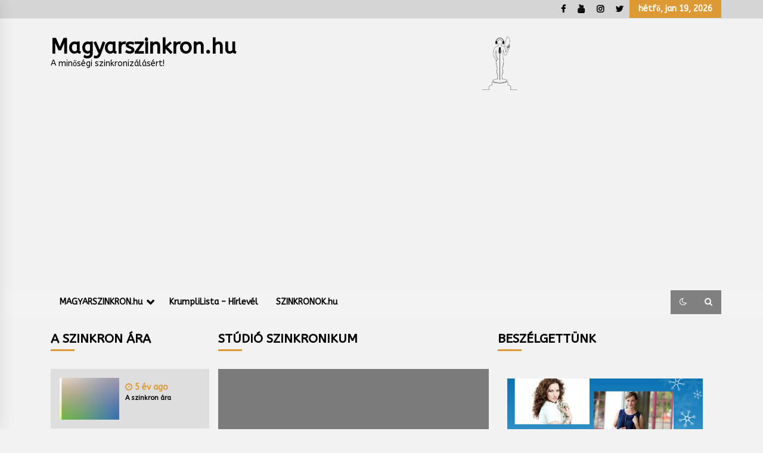

--- FILE ---
content_type: text/html; charset=UTF-8
request_url: https://magyarszinkron.hu/?module=movies&action=show&moid=1754&category=sorozat
body_size: 22446
content:
<!DOCTYPE html>
<html lang="hu" prefix="og: https://ogp.me/ns# fb: https://ogp.me/ns/fb# website: https://ogp.me/ns/website#">
<head>
	<meta charset="UTF-8">
    <meta name="viewport" content="width=device-width, initial-scale=1.0, maximum-scale=1.0, user-scalable=no" />
	<link rel="profile" href="https://gmpg.org/xfn/11">
	<link rel="pingback" href="https://magyarszinkron.hu/xmlrpc.php">
	

<meta name="wpsso-begin" content="wpsso structured data begin"/>
<!-- generator:1 --><meta name="generator" content="WPSSO Core 21.11.2/S"/>
<!-- generator:2 --><meta name="generator" content="WPSSO TIE 4.1.0/S"/>
<!-- generator:3 --><meta name="generator" content="WPSSO WPSM 8.4.0/S"/>
<link rel="canonical" href="https://magyarszinkron.hu/"/>
<meta property="fb:app_id" content="966242223397117"/>
<meta property="og:type" content="website"/>
<meta property="og:url" content="https://magyarszinkron.hu/"/>
<meta property="og:locale" content="hu_HU"/>
<meta property="og:site_name" content="Magyarszinkron.hu"/>
<meta property="og:title" content="Magyarszinkron.hu"/>
<meta property="og:description" content="A minős&eacute;gi szinkroniz&aacute;l&aacute;s&eacute;rt!"/>
<meta property="og:updated_time" content="2025-08-01T13:48:01+00:00"/>
<!-- og:image:1 --><meta property="og:image" content="https://magyarszinkron.hu/wp-content/uploads/2022/09/Logo_HD-1200x628-cropped.png"/>
<!-- og:image:1 --><meta property="og:image:width" content="1200"/>
<!-- og:image:1 --><meta property="og:image:height" content="628"/>
<meta name="twitter:domain" content="magyarszinkron.hu"/>
<meta name="twitter:title" content="Magyarszinkron.hu"/>
<meta name="twitter:description" content="A minős&eacute;gi szinkroniz&aacute;l&aacute;s&eacute;rt!"/>
<meta name="twitter:card" content="summary"/>
<meta name="twitter:image" content="https://magyarszinkron.hu/wp-content/uploads/2022/09/Logo_HD-1200x1200-cropped.png"/>
<meta name="description" content="A minős&eacute;gi szinkroniz&aacute;l&aacute;s&eacute;rt!"/>
<meta name="thumbnail" content="https://magyarszinkron.hu/wp-content/uploads/2022/09/Logo_HD-1200x628-cropped.png"/>
<meta name="robots" content="follow, index, max-snippet:-1, max-image-preview:large, max-video-preview:-1"/>
<script type="application/ld+json" id="wpsso-schema-graph">{
    "@context": "https://schema.org",
    "@graph": [
        {
            "@id": "/#sso/organization/site/org-logo-url/organization/3582",
            "@context": "https://schema.org",
            "@type": "Organization",
            "url": "https://magyarszinkron.hu/",
            "name": "Magyarszinkron.hu",
            "description": "A min\u0151s\u00e9gi szinkroniz\u00e1l\u00e1s\u00e9rt!",
            "image": [
                {
                    "@id": "/wp-content/uploads/2022/09/Logo_HD-1200x1200-cropped.png#sso/image-object"
                },
                {
                    "@id": "/wp-content/uploads/2022/09/Logo_HD-1200x900-cropped.png#sso/image-object"
                },
                {
                    "@id": "/wp-content/uploads/2022/09/Logo_HD-1200x675-cropped.png#sso/image-object"
                }
            ]
        },
        {
            "@id": "/wp-content/uploads/2022/09/Logo_HD-1200x1200-cropped.png#sso/image-object",
            "@context": "https://schema.org",
            "@type": "ImageObject",
            "url": "https://magyarszinkron.hu/wp-content/uploads/2022/09/Logo_HD-1200x1200-cropped.png",
            "identifier": "3651-wpsso-schema-1x1",
            "name": "Logo_HD",
            "description": "No description.",
            "encodingFormat": "image/png",
            "uploadDate": "2022-09-15T13:21:11+00:00",
            "width": [
                {
                    "@id": "#sso/qv-width-px-1200"
                }
            ],
            "height": [
                {
                    "@id": "#sso/qv-height-px-1200"
                }
            ]
        },
        {
            "@id": "#sso/qv-width-px-1200",
            "@context": "https://schema.org",
            "@type": "QuantitativeValue",
            "name": "Width",
            "unitText": "px",
            "unitCode": "E37",
            "value": "1200"
        },
        {
            "@id": "#sso/qv-height-px-1200",
            "@context": "https://schema.org",
            "@type": "QuantitativeValue",
            "name": "Height",
            "unitText": "px",
            "unitCode": "E37",
            "value": "1200"
        },
        {
            "@id": "/wp-content/uploads/2022/09/Logo_HD-1200x900-cropped.png#sso/image-object",
            "@context": "https://schema.org",
            "@type": "ImageObject",
            "url": "https://magyarszinkron.hu/wp-content/uploads/2022/09/Logo_HD-1200x900-cropped.png",
            "identifier": "3651-wpsso-schema-4x3",
            "name": "Logo_HD",
            "description": "No description.",
            "encodingFormat": "image/png",
            "uploadDate": "2022-09-15T13:21:11+00:00",
            "width": [
                {
                    "@id": "#sso/qv-width-px-1200"
                }
            ],
            "height": [
                {
                    "@id": "#sso/qv-height-px-900"
                }
            ]
        },
        {
            "@id": "#sso/qv-height-px-900",
            "@context": "https://schema.org",
            "@type": "QuantitativeValue",
            "name": "Height",
            "unitText": "px",
            "unitCode": "E37",
            "value": "900"
        },
        {
            "@id": "/wp-content/uploads/2022/09/Logo_HD-1200x675-cropped.png#sso/image-object",
            "@context": "https://schema.org",
            "@type": "ImageObject",
            "url": "https://magyarszinkron.hu/wp-content/uploads/2022/09/Logo_HD-1200x675-cropped.png",
            "identifier": "3651-wpsso-schema-16x9",
            "name": "Logo_HD",
            "description": "No description.",
            "encodingFormat": "image/png",
            "uploadDate": "2022-09-15T13:21:11+00:00",
            "width": [
                {
                    "@id": "#sso/qv-width-px-1200"
                }
            ],
            "height": [
                {
                    "@id": "#sso/qv-height-px-675"
                }
            ]
        },
        {
            "@id": "#sso/qv-height-px-675",
            "@context": "https://schema.org",
            "@type": "QuantitativeValue",
            "name": "Height",
            "unitText": "px",
            "unitCode": "E37",
            "value": "675"
        },
        {
            "@id": "/#sso/website/3582",
            "@context": "https://schema.org",
            "@type": "WebSite",
            "mainEntityOfPage": "https://magyarszinkron.hu/",
            "url": "https://magyarszinkron.hu/",
            "name": "Magyarszinkron.hu",
            "description": "A min\u0151s&eacute;gi szinkroniz&aacute;l&aacute;s&eacute;rt!",
            "potentialAction": [
                {
                    "@context": "https://schema.org",
                    "@type": "SearchAction",
                    "target": "https://magyarszinkron.hu?s={search_term_string}",
                    "query-input": "required name=search_term_string"
                }
            ],
            "publisher": [
                {
                    "@id": "/#sso/organization/site/org-logo-url"
                }
            ],
            "headline": "Magyarszinkron.hu",
            "inLanguage": "hu_HU",
            "datePublished": "2022-09-12T17:18:14+00:00",
            "dateModified": "2025-08-01T13:48:01+00:00",
            "author": {
                "@id": "/c88f2560b0793debcfa1a8ca63d500e8#sso/person"
            },
            "thumbnailUrl": "https://magyarszinkron.hu/wp-content/uploads/2022/09/Logo_HD-1200x628-cropped.png",
            "image": [
                {
                    "@id": "/wp-content/uploads/2022/09/Logo_HD-1200x1200-cropped.png#sso/image-object"
                },
                {
                    "@id": "/wp-content/uploads/2022/09/Logo_HD-1200x900-cropped.png#sso/image-object"
                },
                {
                    "@id": "/wp-content/uploads/2022/09/Logo_HD-1200x675-cropped.png#sso/image-object"
                }
            ]
        },
        {
            "@id": "/#sso/organization/site/org-logo-url",
            "@context": "https://schema.org",
            "@type": "Organization",
            "url": "https://magyarszinkron.hu/",
            "name": "Magyarszinkron.hu",
            "description": "A min\u0151s\u00e9gi szinkroniz\u00e1l\u00e1s\u00e9rt!"
        },
        {
            "@id": "/c88f2560b0793debcfa1a8ca63d500e8#sso/person",
            "@context": "https://schema.org",
            "@type": "Person",
            "url": "http://www.magyarszinkron.hu",
            "name": "Magyarszinkron.hu",
            "description": "Author archive page for Magyarszinkron.hu.",
            "image": [
                {
                    "@id": "/wp-content/uploads/2022/09/Logo_HD-1200x1200-cropped.png#sso/image-object"
                },
                {
                    "@id": "/wp-content/uploads/2022/09/Logo_HD-1200x900-cropped.png#sso/image-object"
                },
                {
                    "@id": "/wp-content/uploads/2022/09/Logo_HD-1200x675-cropped.png#sso/image-object"
                }
            ]
        }
    ]
}</script>
<meta name="wpsso-end" content="wpsso structured data end"/>
<meta name="wpsso-cached" content="no cache for magyarszinkron.hu"/>
<meta name="wpsso-added" content="2026-01-19T01:32:50+00:00 in 0.016503 secs (11.39 MB peak)"/>

<title>Magyarszinkron.hu &ndash; A minős&eacute;gi szinkroniz&aacute;l&aacute;s&eacute;rt!</title>
        <style type="text/css">
            body .boxed-layout {
                background: #f2f2f2;
            }
            /**************************site branding**********************/
            /*---------------------------------------------------*/
                            .twp-logo a,.twp-logo p, .twp-logo a:visited{
                    color: #000000;
                }
                                        body .twp-site-branding .twp-wrapper .twp-logo .site-title a{
                    font-family: ABeeZee;
                }
                        /************************Newsletter*******************/
            /*---------------------------------------------------*/

                            body .twp-newsletter-subscriber{
                    color: #5b1e00;
                }
            
                            body .twp-newsletter-subscriber{
                    background-color: #dd9933;
                }
                    
            /************************footer widget*****************/
            /*---------------------------------------------------*/
                            body .twp-footer-widget{
                    background-color: #000;
                }
                                        body .twp-footer-widget,
                body .twp-footer-widget .widget,
                body .twp-footer-widget .widget a{
                    color: #fff;
                }
                        
            /************************footer copyright***************/
            /*---------------------------------------------------*/
                            body .twp-footer{
                    background-color: #990606;
                }
                                        body .twp-footer,
                body .twp-footer a,
                body .twp-footer a:visited{
                    color: #fff;
                }
            
            /**************************fonts**********************/
            /*---------------------------------------------------*/
        
                            html,
                html body{
                    font-family: ABeeZee !important;
                }
            
                            body h1,
                body h2,
                body h3,
                body h4,
                body h5,
                body h6,
                body input,
                body .twp-secondary-font,
                body .comment-form input[type=submit],
                body .mfp-content .mfp-bottom-bar,
                body .twp-not-found .page-content p,
                body .page-header .archive-description{
                    font-family: ABeeZee;
                }
                
            
            /*******primary(color,background and border)**********/
            /*---------------------------------------------------*/
                            
                body .twp-primary-color,
                body .twp-primary-text,
                body .twp-primary-text:visited,
                body .twp-categories.twp-primary-categories a,
                body .twp-categories.twp-primary-categories a:visited, 
                body li.twp-recent-widget .twp-description .twp-author-desc, 
                body li.twp-post-with-categories .twp-description .twp-author-desc,
                body .twp-author-desc.twp-primary-author,
                body .twp-author-desc.twp-primary-author a,
                body .twp-author-desc.twp-primary-author a:visited{ 
                    color: #dd9933;
                }
                body .twp-primary-bg,
                body .twp-navigation .twp-nav-left-content .twp-menu-section .menu > ul li .sub-menu a:before,
                body .widget h2:after,
                body .widget .widget-title:after, 
                body .widget ul.twp-tab li a.active, 
                body .sidr-open .twp-navigation .twp-nav-off-canvas .twp-menu-icon span:before, 
                body .sidr-open .twp-navigation .twp-nav-off-canvas .twp-menu-icon span:after, 
                body .twp-title:after, 
                body .twp-search-field-wrapper .twp-search-field form input[type=submit], 
                body .twp-pagination-numeric .page-numbers.current, 
                body .twp-post-format-icon, 
                body .twp-plus-icon span, 
                body .twp-close-icon span, 
                body .comment-form input[type=submit]:hover, 
                body .twp-categories.twp-categories-with-bg ul li a, 
                body .twp-pagination-numeric .prev.page-numbers, 
                body .twp-pagination-numeric .next.page-numbers, 
                body .nav-previous a,
                body .nav-next a,
                body .twp-btn.twp-primary-btn,
                body .twp-menu-description,
                body .desktop .twp-main-menu .sub-menu a:before,
                body .desktop .twp-main-menu .children a::before{
                    background-color: #dd9933;
                }
                body .twp-top-bar .twp-header-tags .twp-tag-caption:after{
                    border-color: transparent transparent transparent #dd9933;
                }
                body .twp-navigation .twp-menu-section .menu .twp-menu-description:after{
                    border-top-color: #dd9933;
                }

                body .slick-dots li,
                body .twp-pagination-numeric .page-numbers.current{
                    border-color: #dd9933;
                }

                body .twp-ticker-pin-slider-section .twp-section-title:before{
                    border-bottom-color: #dd9933;
                }

                body .twp-ticker-pin-slider-section .twp-section-title:after{
                    border-top-color: #dd9933;
                }
            

                        
            /*******secondary(color,background and border)**********/
            /*---------------------------------------------------*/

                            body .twp-secondary-color,
                body .twp-comments-section .comment-respond .comment-form .logged-in-as a:last-child,
                body .twp-comments-section .comment-list li .comment-reply-link,
                .night-mode body p a, 
                body p a,
                body .twp-comments-section .comment-list li .comment-meta,
                body li.twp-post-with-categories .twp-description .twp-categories ul li a,
                body .twp-social-icon-rounded i, 
                body .twp-categories.twp-secondary-categories a:visited, 
                body .twp-categories.twp-secondary-categories a,
                body .twp-single-page-post-section blockquote.wp-block-quote p:before,
                body .twp-single-page-post-section blockquote.wp-block-quote p:after,
                body .desktop .twp-main-menu a:hover{
                    color: #84331a;
                }
                
                body .twp-comments-section .comment-respond .comment-form .logged-in-as a,
                body .mc4wp-form-fields  input[type=submit],
                body #scroll-top a,
                body .twp-instagram-section .twp-instagram-slider .slick-arrow,
                body .twp-feature-category-slider .slick-arrow, 
                body .twp-not-found .search-form .search-submit,
                body .widget .search-form .search-submit,
                body .twp-search-field-wrapper .twp-search-button-- input,
                body .comment-form input[type=submit]{
                        background-color: #84331a;
                }
                body .twp-comments-section .comment-respond .comment-form .logged-in-as a:last-child,
                body .twp-comments-section .comment-list li .comment-reply-link,
                body .twp-comments-section .comment-respond .comment-form .logged-in-as a,
                body .mc4wp-form-fields input[type=submit],
                body .twp-social-icon-rounded,
                body .comment-form input[type=submit],
                body .wp-block-gallery .slick-arrow:before,
                body .widget_media_gallery .slick-arrow:before,
                body .desktop .twp-main-menu > ul > li:hover > a{
                    border-color: #84331a;
               } 
               body #status{
                    box-shadow: 0px 0px 0px 1px rgba(0, 0, 0, 0.1), 2px 1px 0px #84331a;
               }

            
            /********** Secondary Hover(background,color)**********/
            /*---------------------------------------------------*/
                        
                body .twp-comments-section .comment-respond .comment-form .logged-in-as a:hover,
                body .mc4wp-form-fields input[type=submit]:hover,
                body .twp-footer li a:hover,
                body .twp-footer a:hover,
                body .widget ul li a:hover,
                body .twp-navigation .twp-nav-left-content .twp-menu-section .menu > ul li a:hover,
                body .twp-author-desc.twp-primary-author a:hover,
                body .twp-categories.twp-primary-categories a:hover,
                body .twp-full-post .twp-author-desc a:hover, 
                body .twp-full-post .twp-overlay-bg-black a:hover, 
                body .twp-breadcrumbs ul li a:hover,
                body a:hover, 
                .night-mode body a:hover,
                body a.twp-white-anchor-text:hover ,
                body .twp-primary-text:hover, 
                .night-mode body  a.twp-default-anchor-text:hover {
                    color: #000000;
                }

               
                
                body .twp-comments-section .comment-respond .comment-form .logged-in-as a:hover:last-child,
                body .twp-comments-section .comment-list li .comment-reply-link:hover,
                body .twp-navigation .theme-mode a:hover,
                body .twp-navigation .twp-search-section:hover, 
                body .twp-pagination-numeric .page-numbers:hover,
                body .twp-social-icon-rounded:hover,
                body .twp-categories.twp-categories-with-bg ul li a:hover {
                    background-color: #000000;
                }
                
                body .twp-navigation .twp-nav-left-content .twp-menu-section .menu > ul > li:hover > a,
                body .twp-pagination-numeric .page-numbers:hover{
                    border-color: #000000;
                }
                
            
            /********** primary Hover(background,color)**********/
            /*---------------------------------------------------*/
                            .night-mode body  p a:hover,
                body p a:hover,
                body  li.twp-post-with-categories .twp-description .twp-categories ul li a:hover,
                body  .twp-categories.twp-secondary-categories a:hover,
                body .twp-offcanvas-sidebar-wrapper a:hover,
                body  .twp-top-bar .twp-header-tags .twp-tags-items li a:hover,
                body .twp-articles-list .twp-articles .twp-description h4 a:hover{
                    color: #000000;
                }
                
                
                body .comment-form input[type=submit]:hover,
                body .slick-arrow:hover::before,
                body .twp-related-articles-slider .slick-arrow:hover::before{
                    border-color: #000000 ;
                }
                body .comment-form input[type=submit]:hover {
                    background-color:  #000000 ;
                 }
                
               
            
  
           
           
                    
          
       

        </style>
<link rel='dns-prefetch' href='//ajax.googleapis.com' />
<link rel='dns-prefetch' href='//fonts.googleapis.com' />
<link rel='dns-prefetch' href='//secure.rating-widget.com' />
<link rel='dns-prefetch' href='//www.googletagmanager.com' />
<link rel='dns-prefetch' href='//pagead2.googlesyndication.com' />
<link rel="alternate" type="application/rss+xml" title="Magyarszinkron.hu &raquo; hírcsatorna" href="https://magyarszinkron.hu/feed/" />
<link rel="alternate" type="application/rss+xml" title="Magyarszinkron.hu &raquo; hozzászólás hírcsatorna" href="https://magyarszinkron.hu/comments/feed/" />
<link rel="alternate" title="oEmbed (JSON)" type="application/json+oembed" href="https://magyarszinkron.hu/wp-json/oembed/1.0/embed?url=https%3A%2F%2Fmagyarszinkron.hu%2F" />
<link rel="alternate" title="oEmbed (XML)" type="text/xml+oembed" href="https://magyarszinkron.hu/wp-json/oembed/1.0/embed?url=https%3A%2F%2Fmagyarszinkron.hu%2F&#038;format=xml" />
<!-- magyarszinkron.hu is managing ads with Advanced Ads 2.0.16 – https://wpadvancedads.com/ --><script id="magya-ready">
			window.advanced_ads_ready=function(e,a){a=a||"complete";var d=function(e){return"interactive"===a?"loading"!==e:"complete"===e};d(document.readyState)?e():document.addEventListener("readystatechange",(function(a){d(a.target.readyState)&&e()}),{once:"interactive"===a})},window.advanced_ads_ready_queue=window.advanced_ads_ready_queue||[];		</script>
		<style id='wp-img-auto-sizes-contain-inline-css' type='text/css'>
img:is([sizes=auto i],[sizes^="auto," i]){contain-intrinsic-size:3000px 1500px}
/*# sourceURL=wp-img-auto-sizes-contain-inline-css */
</style>
<style id='wp-block-group-inline-css' type='text/css'>
.wp-block-group{box-sizing:border-box}:where(.wp-block-group.wp-block-group-is-layout-constrained){position:relative}
/*# sourceURL=https://magyarszinkron.hu/wp-includes/blocks/group/style.min.css */
</style>
<style id='wp-emoji-styles-inline-css' type='text/css'>

	img.wp-smiley, img.emoji {
		display: inline !important;
		border: none !important;
		box-shadow: none !important;
		height: 1em !important;
		width: 1em !important;
		margin: 0 0.07em !important;
		vertical-align: -0.1em !important;
		background: none !important;
		padding: 0 !important;
	}
/*# sourceURL=wp-emoji-styles-inline-css */
</style>
<style id='wp-block-library-inline-css' type='text/css'>
:root{--wp-block-synced-color:#7a00df;--wp-block-synced-color--rgb:122,0,223;--wp-bound-block-color:var(--wp-block-synced-color);--wp-editor-canvas-background:#ddd;--wp-admin-theme-color:#007cba;--wp-admin-theme-color--rgb:0,124,186;--wp-admin-theme-color-darker-10:#006ba1;--wp-admin-theme-color-darker-10--rgb:0,107,160.5;--wp-admin-theme-color-darker-20:#005a87;--wp-admin-theme-color-darker-20--rgb:0,90,135;--wp-admin-border-width-focus:2px}@media (min-resolution:192dpi){:root{--wp-admin-border-width-focus:1.5px}}.wp-element-button{cursor:pointer}:root .has-very-light-gray-background-color{background-color:#eee}:root .has-very-dark-gray-background-color{background-color:#313131}:root .has-very-light-gray-color{color:#eee}:root .has-very-dark-gray-color{color:#313131}:root .has-vivid-green-cyan-to-vivid-cyan-blue-gradient-background{background:linear-gradient(135deg,#00d084,#0693e3)}:root .has-purple-crush-gradient-background{background:linear-gradient(135deg,#34e2e4,#4721fb 50%,#ab1dfe)}:root .has-hazy-dawn-gradient-background{background:linear-gradient(135deg,#faaca8,#dad0ec)}:root .has-subdued-olive-gradient-background{background:linear-gradient(135deg,#fafae1,#67a671)}:root .has-atomic-cream-gradient-background{background:linear-gradient(135deg,#fdd79a,#004a59)}:root .has-nightshade-gradient-background{background:linear-gradient(135deg,#330968,#31cdcf)}:root .has-midnight-gradient-background{background:linear-gradient(135deg,#020381,#2874fc)}:root{--wp--preset--font-size--normal:16px;--wp--preset--font-size--huge:42px}.has-regular-font-size{font-size:1em}.has-larger-font-size{font-size:2.625em}.has-normal-font-size{font-size:var(--wp--preset--font-size--normal)}.has-huge-font-size{font-size:var(--wp--preset--font-size--huge)}.has-text-align-center{text-align:center}.has-text-align-left{text-align:left}.has-text-align-right{text-align:right}.has-fit-text{white-space:nowrap!important}#end-resizable-editor-section{display:none}.aligncenter{clear:both}.items-justified-left{justify-content:flex-start}.items-justified-center{justify-content:center}.items-justified-right{justify-content:flex-end}.items-justified-space-between{justify-content:space-between}.screen-reader-text{border:0;clip-path:inset(50%);height:1px;margin:-1px;overflow:hidden;padding:0;position:absolute;width:1px;word-wrap:normal!important}.screen-reader-text:focus{background-color:#ddd;clip-path:none;color:#444;display:block;font-size:1em;height:auto;left:5px;line-height:normal;padding:15px 23px 14px;text-decoration:none;top:5px;width:auto;z-index:100000}html :where(.has-border-color){border-style:solid}html :where([style*=border-top-color]){border-top-style:solid}html :where([style*=border-right-color]){border-right-style:solid}html :where([style*=border-bottom-color]){border-bottom-style:solid}html :where([style*=border-left-color]){border-left-style:solid}html :where([style*=border-width]){border-style:solid}html :where([style*=border-top-width]){border-top-style:solid}html :where([style*=border-right-width]){border-right-style:solid}html :where([style*=border-bottom-width]){border-bottom-style:solid}html :where([style*=border-left-width]){border-left-style:solid}html :where(img[class*=wp-image-]){height:auto;max-width:100%}:where(figure){margin:0 0 1em}html :where(.is-position-sticky){--wp-admin--admin-bar--position-offset:var(--wp-admin--admin-bar--height,0px)}@media screen and (max-width:600px){html :where(.is-position-sticky){--wp-admin--admin-bar--position-offset:0px}}

/*# sourceURL=wp-block-library-inline-css */
</style><style id='global-styles-inline-css' type='text/css'>
:root{--wp--preset--aspect-ratio--square: 1;--wp--preset--aspect-ratio--4-3: 4/3;--wp--preset--aspect-ratio--3-4: 3/4;--wp--preset--aspect-ratio--3-2: 3/2;--wp--preset--aspect-ratio--2-3: 2/3;--wp--preset--aspect-ratio--16-9: 16/9;--wp--preset--aspect-ratio--9-16: 9/16;--wp--preset--color--black: #000000;--wp--preset--color--cyan-bluish-gray: #abb8c3;--wp--preset--color--white: #ffffff;--wp--preset--color--pale-pink: #f78da7;--wp--preset--color--vivid-red: #cf2e2e;--wp--preset--color--luminous-vivid-orange: #ff6900;--wp--preset--color--luminous-vivid-amber: #fcb900;--wp--preset--color--light-green-cyan: #7bdcb5;--wp--preset--color--vivid-green-cyan: #00d084;--wp--preset--color--pale-cyan-blue: #8ed1fc;--wp--preset--color--vivid-cyan-blue: #0693e3;--wp--preset--color--vivid-purple: #9b51e0;--wp--preset--gradient--vivid-cyan-blue-to-vivid-purple: linear-gradient(135deg,rgb(6,147,227) 0%,rgb(155,81,224) 100%);--wp--preset--gradient--light-green-cyan-to-vivid-green-cyan: linear-gradient(135deg,rgb(122,220,180) 0%,rgb(0,208,130) 100%);--wp--preset--gradient--luminous-vivid-amber-to-luminous-vivid-orange: linear-gradient(135deg,rgb(252,185,0) 0%,rgb(255,105,0) 100%);--wp--preset--gradient--luminous-vivid-orange-to-vivid-red: linear-gradient(135deg,rgb(255,105,0) 0%,rgb(207,46,46) 100%);--wp--preset--gradient--very-light-gray-to-cyan-bluish-gray: linear-gradient(135deg,rgb(238,238,238) 0%,rgb(169,184,195) 100%);--wp--preset--gradient--cool-to-warm-spectrum: linear-gradient(135deg,rgb(74,234,220) 0%,rgb(151,120,209) 20%,rgb(207,42,186) 40%,rgb(238,44,130) 60%,rgb(251,105,98) 80%,rgb(254,248,76) 100%);--wp--preset--gradient--blush-light-purple: linear-gradient(135deg,rgb(255,206,236) 0%,rgb(152,150,240) 100%);--wp--preset--gradient--blush-bordeaux: linear-gradient(135deg,rgb(254,205,165) 0%,rgb(254,45,45) 50%,rgb(107,0,62) 100%);--wp--preset--gradient--luminous-dusk: linear-gradient(135deg,rgb(255,203,112) 0%,rgb(199,81,192) 50%,rgb(65,88,208) 100%);--wp--preset--gradient--pale-ocean: linear-gradient(135deg,rgb(255,245,203) 0%,rgb(182,227,212) 50%,rgb(51,167,181) 100%);--wp--preset--gradient--electric-grass: linear-gradient(135deg,rgb(202,248,128) 0%,rgb(113,206,126) 100%);--wp--preset--gradient--midnight: linear-gradient(135deg,rgb(2,3,129) 0%,rgb(40,116,252) 100%);--wp--preset--font-size--small: 13px;--wp--preset--font-size--medium: 20px;--wp--preset--font-size--large: 36px;--wp--preset--font-size--x-large: 42px;--wp--preset--spacing--20: 0.44rem;--wp--preset--spacing--30: 0.67rem;--wp--preset--spacing--40: 1rem;--wp--preset--spacing--50: 1.5rem;--wp--preset--spacing--60: 2.25rem;--wp--preset--spacing--70: 3.38rem;--wp--preset--spacing--80: 5.06rem;--wp--preset--shadow--natural: 6px 6px 9px rgba(0, 0, 0, 0.2);--wp--preset--shadow--deep: 12px 12px 50px rgba(0, 0, 0, 0.4);--wp--preset--shadow--sharp: 6px 6px 0px rgba(0, 0, 0, 0.2);--wp--preset--shadow--outlined: 6px 6px 0px -3px rgb(255, 255, 255), 6px 6px rgb(0, 0, 0);--wp--preset--shadow--crisp: 6px 6px 0px rgb(0, 0, 0);}:where(.is-layout-flex){gap: 0.5em;}:where(.is-layout-grid){gap: 0.5em;}body .is-layout-flex{display: flex;}.is-layout-flex{flex-wrap: wrap;align-items: center;}.is-layout-flex > :is(*, div){margin: 0;}body .is-layout-grid{display: grid;}.is-layout-grid > :is(*, div){margin: 0;}:where(.wp-block-columns.is-layout-flex){gap: 2em;}:where(.wp-block-columns.is-layout-grid){gap: 2em;}:where(.wp-block-post-template.is-layout-flex){gap: 1.25em;}:where(.wp-block-post-template.is-layout-grid){gap: 1.25em;}.has-black-color{color: var(--wp--preset--color--black) !important;}.has-cyan-bluish-gray-color{color: var(--wp--preset--color--cyan-bluish-gray) !important;}.has-white-color{color: var(--wp--preset--color--white) !important;}.has-pale-pink-color{color: var(--wp--preset--color--pale-pink) !important;}.has-vivid-red-color{color: var(--wp--preset--color--vivid-red) !important;}.has-luminous-vivid-orange-color{color: var(--wp--preset--color--luminous-vivid-orange) !important;}.has-luminous-vivid-amber-color{color: var(--wp--preset--color--luminous-vivid-amber) !important;}.has-light-green-cyan-color{color: var(--wp--preset--color--light-green-cyan) !important;}.has-vivid-green-cyan-color{color: var(--wp--preset--color--vivid-green-cyan) !important;}.has-pale-cyan-blue-color{color: var(--wp--preset--color--pale-cyan-blue) !important;}.has-vivid-cyan-blue-color{color: var(--wp--preset--color--vivid-cyan-blue) !important;}.has-vivid-purple-color{color: var(--wp--preset--color--vivid-purple) !important;}.has-black-background-color{background-color: var(--wp--preset--color--black) !important;}.has-cyan-bluish-gray-background-color{background-color: var(--wp--preset--color--cyan-bluish-gray) !important;}.has-white-background-color{background-color: var(--wp--preset--color--white) !important;}.has-pale-pink-background-color{background-color: var(--wp--preset--color--pale-pink) !important;}.has-vivid-red-background-color{background-color: var(--wp--preset--color--vivid-red) !important;}.has-luminous-vivid-orange-background-color{background-color: var(--wp--preset--color--luminous-vivid-orange) !important;}.has-luminous-vivid-amber-background-color{background-color: var(--wp--preset--color--luminous-vivid-amber) !important;}.has-light-green-cyan-background-color{background-color: var(--wp--preset--color--light-green-cyan) !important;}.has-vivid-green-cyan-background-color{background-color: var(--wp--preset--color--vivid-green-cyan) !important;}.has-pale-cyan-blue-background-color{background-color: var(--wp--preset--color--pale-cyan-blue) !important;}.has-vivid-cyan-blue-background-color{background-color: var(--wp--preset--color--vivid-cyan-blue) !important;}.has-vivid-purple-background-color{background-color: var(--wp--preset--color--vivid-purple) !important;}.has-black-border-color{border-color: var(--wp--preset--color--black) !important;}.has-cyan-bluish-gray-border-color{border-color: var(--wp--preset--color--cyan-bluish-gray) !important;}.has-white-border-color{border-color: var(--wp--preset--color--white) !important;}.has-pale-pink-border-color{border-color: var(--wp--preset--color--pale-pink) !important;}.has-vivid-red-border-color{border-color: var(--wp--preset--color--vivid-red) !important;}.has-luminous-vivid-orange-border-color{border-color: var(--wp--preset--color--luminous-vivid-orange) !important;}.has-luminous-vivid-amber-border-color{border-color: var(--wp--preset--color--luminous-vivid-amber) !important;}.has-light-green-cyan-border-color{border-color: var(--wp--preset--color--light-green-cyan) !important;}.has-vivid-green-cyan-border-color{border-color: var(--wp--preset--color--vivid-green-cyan) !important;}.has-pale-cyan-blue-border-color{border-color: var(--wp--preset--color--pale-cyan-blue) !important;}.has-vivid-cyan-blue-border-color{border-color: var(--wp--preset--color--vivid-cyan-blue) !important;}.has-vivid-purple-border-color{border-color: var(--wp--preset--color--vivid-purple) !important;}.has-vivid-cyan-blue-to-vivid-purple-gradient-background{background: var(--wp--preset--gradient--vivid-cyan-blue-to-vivid-purple) !important;}.has-light-green-cyan-to-vivid-green-cyan-gradient-background{background: var(--wp--preset--gradient--light-green-cyan-to-vivid-green-cyan) !important;}.has-luminous-vivid-amber-to-luminous-vivid-orange-gradient-background{background: var(--wp--preset--gradient--luminous-vivid-amber-to-luminous-vivid-orange) !important;}.has-luminous-vivid-orange-to-vivid-red-gradient-background{background: var(--wp--preset--gradient--luminous-vivid-orange-to-vivid-red) !important;}.has-very-light-gray-to-cyan-bluish-gray-gradient-background{background: var(--wp--preset--gradient--very-light-gray-to-cyan-bluish-gray) !important;}.has-cool-to-warm-spectrum-gradient-background{background: var(--wp--preset--gradient--cool-to-warm-spectrum) !important;}.has-blush-light-purple-gradient-background{background: var(--wp--preset--gradient--blush-light-purple) !important;}.has-blush-bordeaux-gradient-background{background: var(--wp--preset--gradient--blush-bordeaux) !important;}.has-luminous-dusk-gradient-background{background: var(--wp--preset--gradient--luminous-dusk) !important;}.has-pale-ocean-gradient-background{background: var(--wp--preset--gradient--pale-ocean) !important;}.has-electric-grass-gradient-background{background: var(--wp--preset--gradient--electric-grass) !important;}.has-midnight-gradient-background{background: var(--wp--preset--gradient--midnight) !important;}.has-small-font-size{font-size: var(--wp--preset--font-size--small) !important;}.has-medium-font-size{font-size: var(--wp--preset--font-size--medium) !important;}.has-large-font-size{font-size: var(--wp--preset--font-size--large) !important;}.has-x-large-font-size{font-size: var(--wp--preset--font-size--x-large) !important;}
/*# sourceURL=global-styles-inline-css */
</style>

<style id='classic-theme-styles-inline-css' type='text/css'>
/*! This file is auto-generated */
.wp-block-button__link{color:#fff;background-color:#32373c;border-radius:9999px;box-shadow:none;text-decoration:none;padding:calc(.667em + 2px) calc(1.333em + 2px);font-size:1.125em}.wp-block-file__button{background:#32373c;color:#fff;text-decoration:none}
/*# sourceURL=/wp-includes/css/classic-themes.min.css */
</style>
<link rel='stylesheet' id='rw-site-rating-css' href='https://magyarszinkron.hu/wp-content/plugins/rating-widget/resources/css/site-rating.css?ver=3.2.4' type='text/css' media='all' />
<link rel='stylesheet' id='social_share_with_floating_bar-frontend-css' href='https://magyarszinkron.hu/wp-content/plugins/social-share-with-floating-bar/assets/css/frontend.min.css?ver=1.0.0' type='text/css' media='all' />
<link rel='stylesheet' id='bootstrap-css' href='https://magyarszinkron.hu/wp-content/themes/default-mag-pro/assets/libraries/bootstrap/css/bootstrap-grid.min.css?ver=6.9' type='text/css' media='all' />
<link rel='stylesheet' id='default-mag-google-fonts-css' href='https://fonts.googleapis.com/css?family=ABeeZee:400,400italic|ABeeZee:400,400italic|ABeeZee:400,400italic' type='text/css' media='all' />
<link rel='stylesheet' id='font-awesome-css' href='https://magyarszinkron.hu/wp-content/themes/default-mag-pro/assets/libraries/font-awesome/css/font-awesome.min.css?ver=6.9' type='text/css' media='all' />
<link rel='stylesheet' id='slick-css' href='https://magyarszinkron.hu/wp-content/themes/default-mag-pro/assets/libraries/slick/css/slick.css?ver=6.9' type='text/css' media='all' />
<link rel='stylesheet' id='sidr-css' href='https://magyarszinkron.hu/wp-content/themes/default-mag-pro/assets/libraries/sidr/css/jquery.sidr.css?ver=6.9' type='text/css' media='all' />
<link rel='stylesheet' id='slider-pro-css' href='https://magyarszinkron.hu/wp-content/themes/default-mag-pro/assets/libraries/slider-pro/css/slider-pro.min.css?ver=6.9' type='text/css' media='all' />
<link rel='stylesheet' id='magnific-css' href='https://magyarszinkron.hu/wp-content/themes/default-mag-pro/assets/libraries/magnific/css/magnific-popup.css?ver=6.9' type='text/css' media='all' />
<link rel='stylesheet' id='default-mag-style-css' href='https://magyarszinkron.hu/wp-content/themes/default-mag-pro/style.css?ver=6.9' type='text/css' media='all' />
<link rel='stylesheet' id='rw_toprated-css' href='https://secure.rating-widget.com/css/wordpress/toprated.css?ck=Y2026M01D19&#038;ver=3.2.4' type='text/css' media='all' />
<link rel='stylesheet' id='rw_recommendations-css' href='https://secure.rating-widget.com/css/widget/recommendations.css?ck=Y2026M01D19&#038;ver=3.2.4' type='text/css' media='all' />
<script type="text/javascript" async='async' src="https://magyarszinkron.hu/wp-includes/js/jquery/jquery.min.js?ver=3.7.1" id="jquery-core-js"></script>
<script type="text/javascript" async='async' src="https://magyarszinkron.hu/wp-includes/js/jquery/jquery-migrate.min.js?ver=3.4.1" id="jquery-migrate-js"></script>
<link rel="https://api.w.org/" href="https://magyarszinkron.hu/wp-json/" /><link rel="alternate" title="JSON" type="application/json" href="https://magyarszinkron.hu/wp-json/wp/v2/pages/3582" /><link rel="EditURI" type="application/rsd+xml" title="RSD" href="https://magyarszinkron.hu/xmlrpc.php?rsd" />
<meta name="generator" content="WordPress 6.9" />
<meta name="generator" content="Site Kit by Google 1.170.0" /><meta name="google-site-verification" content="V7lCFpYgPehrNVMVDf1xjP7vaQZNFy_RblNSSsn-Y68">
<!-- Google AdSense meta tags added by Site Kit -->
<meta name="google-adsense-platform-account" content="ca-host-pub-2644536267352236">
<meta name="google-adsense-platform-domain" content="sitekit.withgoogle.com">
<!-- End Google AdSense meta tags added by Site Kit -->
<style type="text/css" id="custom-background-css">
body.custom-background { background-color: #f2f2f2; }
</style>
	
<!-- Google AdSense snippet added by Site Kit -->
<script type="text/javascript" async="async" src="https://pagead2.googlesyndication.com/pagead/js/adsbygoogle.js?client=ca-pub-1125228124325636&amp;host=ca-host-pub-2644536267352236" crossorigin="anonymous"></script>

<!-- End Google AdSense snippet added by Site Kit -->
<style>ins.adsbygoogle { background-color: transparent; padding: 0; }</style><script  async src="https://pagead2.googlesyndication.com/pagead/js/adsbygoogle.js?client=ca-pub-1125228124325636" crossorigin="anonymous"></script><link rel="icon" href="https://magyarszinkron.hu/wp-content/uploads/2022/01/cropped-uj-logo-1-e1642176571328-32x32.jpg" sizes="32x32" />
<link rel="icon" href="https://magyarszinkron.hu/wp-content/uploads/2022/01/cropped-uj-logo-1-e1642176571328-192x192.jpg" sizes="192x192" />
<link rel="apple-touch-icon" href="https://magyarszinkron.hu/wp-content/uploads/2022/01/cropped-uj-logo-1-e1642176571328-180x180.jpg" />
<meta name="msapplication-TileImage" content="https://magyarszinkron.hu/wp-content/uploads/2022/01/cropped-uj-logo-1-e1642176571328-270x270.jpg" />

<!-- Global site tag (gtag.js) - Google Analytics -->
<script async src="https://www.googletagmanager.com/gtag/js?id=UA-6316576-1"></script>
<script>
  window.dataLayer = window.dataLayer || [];
  function gtag(){dataLayer.push(arguments);}
  gtag('js', new Date());

  gtag('config', 'UA-6316576-1');
</script>
<script async custom-element="amp-auto-ads"
        src="https://cdn.ampproject.org/v0/amp-auto-ads-0.1.js">
</script>
<link rel='stylesheet' id='fts-feed-styles-css' href='https://magyarszinkron.hu/wp-content/plugins/feed-them-social/includes/feeds/css/styles.min.css?ver=4.4.0' type='text/css' media='all' />
</head>

<body class="home wp-singular page-template-default page page-id-3582 custom-background wp-theme-default-mag-pro no-sidebar right-sidebar aa-prefix-magya- wpsso-post-3582-type-page-is_home"><amp-auto-ads type="adsense"
        data-ad-client="ca-pub-1125228124325636">
</amp-auto-ads>
<div id="page" class="site full-screen-layout">
	<a class="skip-link screen-reader-text" href="#content">Skip to content</a>

	<header id="masthead" class="site-header">
					<div class="twp-top-bar">
				<div class="container twp-no-space clearfix">
					<!-- <div class="clearfix"> -->
											<div class="twp-social-icon-section float-right">
																								<div class="navigation-social-icon">
										<div class="twp-social-icons-wrapper">
											<div class="menu-kozossegi-media-container"><ul id="social-menu" class="twp-social-icons"><li id="menu-item-190" class="menu-item menu-item-type-custom menu-item-object-custom menu-item-190"><a href="https://www.facebook.com/magyarszinkron.hu/"><span>Facebook</span></a></li>
<li id="menu-item-193" class="menu-item menu-item-type-custom menu-item-object-custom menu-item-193"><a href="https://www.youtube.com/channel/UCKN-dWsmBVdj_N8K0mRRqhw"><span>Youtube</span></a></li>
<li id="menu-item-191" class="menu-item menu-item-type-custom menu-item-object-custom menu-item-191"><a href="https://instagram.com/szinkronikum"><span>Instagram</span></a></li>
<li id="menu-item-197" class="menu-item menu-item-type-custom menu-item-object-custom menu-item-197"><a href="https://twitter.com/Magyarszinkron?original_referer=http%3A%2F%2Fwww.magyarszinkron.hu%2F&#038;profile_id=113753777&#038;tw_i=469128095761707008&#038;tw_p=embeddedtimeline&#038;tw_w=349940671454539776"><span>Twitter</span></a></li>
</ul></div>										</div>
									</div>
																														<div class="twp-todays-date twp-primary-bg">
									<!-- <span> -->
										hétfő, jan 19, 2026									<!-- </span> -->
								</div>
														
						</div>
					<!-- </div> -->

				</div><!--/container-->
			</div><!--/twp-header-top-bar-->
								<div class="site-branding twp-site-branding data-bg " data-background="">
			<div class="container twp-no-space">
				<div class="twp-wrapper">

					<div class="twp-logo">
						<span class="twp-image-wrapper"></span>
						<span class="site-title">
						    <a href="https://magyarszinkron.hu/" rel="home">
						        Magyarszinkron.hu						    </a>
						</span>
												    <p class="site-description">
						        A minőségi szinkronizálásért!						    </p>
						
					</div><!--/twp-logo-->
											<div class="twp-ad">
							<a href="#magyarszinkron.hu">
								<div class="twp-ad-image data-bg" data-background="https://magyarszinkron.hu/wp-content/uploads/2022/09/Logo_HD.png">
								</div>
							</a>
						</div><!--/twp-ad-->
					
				</div><!--/twp-wrapper-->
			</div><!--/container-->
		</div><!-- .site-branding -->
			

		<nav id="site-navigation" class="main-navigation twp-navigation twp-default-bg desktop">
			<div class="twp-nav-menu">
				<div class="container twp-custom-container twp-left-space">
					<div class="clearfix">
	
						<div class="twp-nav-left-content float-left twp-d-flex">
							<div class="twp-nav-sidebar-menu">
																<div class="twp-mobile-menu-icon">
									<div class="twp-menu-icon" id="twp-menu-icon">
										<span></span>
									</div>
								</div>
							</div>
		
							<div class="twp-menu-section">
								<div class="twp-main-menu"><ul id="primary-nav-menu" class="menu"><li id="menu-item-393" class="menu-item menu-item-type-taxonomy menu-item-object-category menu-item-has-children menu-item-393"><a href="https://magyarszinkron.hu/category/magyarszinkron-hu/">MAGYARSZINKRON.hu</a>
<ul class="sub-menu">
	<li id="menu-item-495" class="menu-item menu-item-type-taxonomy menu-item-object-category menu-item-495"><a href="https://magyarszinkron.hu/category/magyarszinkron-hu/hirek/">Hírek</a></li>
	<li id="menu-item-3370" class="menu-item menu-item-type-taxonomy menu-item-object-category menu-item-3370"><a href="https://magyarszinkron.hu/category/magyarszinkron-hu/beszelgetesek/">Beszélgetések</a></li>
	<li id="menu-item-951" class="menu-item menu-item-type-taxonomy menu-item-object-category menu-item-951"><a href="https://magyarszinkron.hu/category/magyarszinkron-hu/szerintunk/">#Szerintünk</a></li>
	<li id="menu-item-2709" class="menu-item menu-item-type-taxonomy menu-item-object-category menu-item-2709"><a href="https://magyarszinkron.hu/category/magyarszinkron-hu/szinkronhang-olas-szinkron-tanfolyam-szinkronszinesz/">Szinkronhang-olás</a></li>
	<li id="menu-item-2698" class="menu-item menu-item-type-taxonomy menu-item-object-category menu-item-has-children menu-item-2698"><a href="https://magyarszinkron.hu/category/magyarszinkron-hu/erdekessegek/">Érdekességek</a>
	<ul class="sub-menu">
		<li id="menu-item-2705" class="menu-item menu-item-type-taxonomy menu-item-object-category menu-item-2705"><a href="https://magyarszinkron.hu/category/magyarszinkron-hu/szinkrontortenet/">Szinkrontörténet</a></li>
		<li id="menu-item-3375" class="menu-item menu-item-type-taxonomy menu-item-object-category menu-item-3375"><a href="https://magyarszinkron.hu/category/magyarszinkron-hu/erdekessegek/es-meg-szinkron/">És még szinkron</a></li>
		<li id="menu-item-3374" class="menu-item menu-item-type-taxonomy menu-item-object-category menu-item-3374"><a href="https://magyarszinkron.hu/category/szineszek-honlapjai/">Szinészek honlapjai</a></li>
		<li id="menu-item-3371" class="menu-item menu-item-type-taxonomy menu-item-object-category menu-item-has-children menu-item-3371"><a href="https://magyarszinkron.hu/category/magyarszinkron-hu/ami-eddig-tortent/">Ami eddig történt</a>
		<ul class="sub-menu">
			<li id="menu-item-3373" class="menu-item menu-item-type-taxonomy menu-item-object-category menu-item-3373"><a href="https://magyarszinkron.hu/category/megmondjuk/">Megmondjuk</a></li>
			<li id="menu-item-3372" class="menu-item menu-item-type-taxonomy menu-item-object-category menu-item-3372"><a href="https://magyarszinkron.hu/category/magyarszinkron-hu/a-honap-magyar-szinkron-hangja/">A Hónap Magyar Szinkron Hangja</a></li>
			<li id="menu-item-3377" class="menu-item menu-item-type-taxonomy menu-item-object-category menu-item-3377"><a href="https://magyarszinkron.hu/category/magyarszinkron-hu/szinkron_kulfoldon/">Szinkron külföldön</a></li>
		</ul>
</li>
	</ul>
</li>
	<li id="menu-item-3376" class="menu-item menu-item-type-taxonomy menu-item-object-category menu-item-3376"><a href="https://magyarszinkron.hu/category/magyarszinkron-hu/in-memoriam/">In memoriam</a></li>
</ul>
</li>
<li id="menu-item-614" class="menu-item menu-item-type-post_type menu-item-object-page menu-item-614"><a href="https://magyarszinkron.hu/krumpli-lista-hirlevel/">KrumpliLista &#8211; Hírlevél</a></li>
<li id="menu-item-2727" class="menu-item menu-item-type-post_type menu-item-object-page menu-item-2727"><a href="https://magyarszinkron.hu/szinkronok-hu/">SZINKRONOK.hu</a></li>
</ul></div>							</div><!--/twp-menu-section-->
						</div>
	
						<div class="twp-nav-right-content float-right twp-d-flex">
                        	<div class="theme-mode header-theme-mode"></div>
														
															<div class="twp-search-section" id="search">
									<i class="fa  fa-search"></i>
								</div><!--/twp-search-section-->
													</div>
	
					</div><!--/twp-navigation-->
				</div><!--/container-->
			</div>

			<div class="twp-search-field-section" id="search-field">
				<div class="container">
					<div class="twp-search-field-wrapper">
						<div class="twp-search-field">
							<form role="search" method="get" class="search-form" action="https://magyarszinkron.hu/">
				<label>
					<span class="screen-reader-text">Keresés:</span>
					<input type="search" class="search-field" placeholder="Keresés&hellip;" value="" name="s" />
				</label>
				<input type="submit" class="search-submit" value="Keresés" />
			</form>						</div>
						<div class="twp-close-icon-section">
							<span class="twp-close-icon" id="search-close">
								<span></span>
								<span></span>
							</span>
						</div>
					</div>

				</div>
			</div>
						
		</nav><!-- #site-navigation -->

	</header><!-- #masthead -->
	<div class="twp-mobile-menu">
		<div class="twp-mobile-close-icon">
			<span class="twp-close-icon twp-close-icon-sm" id="twp-mobile-close">
				<span></span>
				<span></span>
			</span>
		</div>
		
	</div>
	<div class="twp-overlay" id="overlay"></div>
	<div id="preloader">
		<div id="status">&nbsp;</div>
	</div>
	
	
	<div id="content" class="site-content clearfix">        <div class="twp-banner-main-section">
            <div class="container">
                <div class="twp-row">
                                                <div class="col-lg-3  col-sm-12 twp-col-gap banner-sticky-sidebar">
                            <h2 class="twp-title">A SZINKRON ÁRA</h2>
                            <ul class="twp-post-list">
                                                                                <li class="twp-post ">
                                                <div class="twp-image-section data-bg-sm">
                                                    <a href="https://magyarszinkron.hu/a-szinkron-ara/" class="data-bg data-bg-sm" data-background="https://magyarszinkron.hu/wp-content/uploads/2020/09/174418-212x300.jpg"></a>
                                                                                                    </div>

                                                <div class="twp-description">
                                                    <div class="twp-author-desc twp-primary-color">
                                                        
        	    <span class="item-metadata posts-date">
        	    <i class="fa fa-clock-o"></i>
        	        5 év ago        	</span>

                                                                </div>
                                                    <div class="twp-articles-title">
                                                       <h3 class="twp-post-title twp-post-title-sm"><a href="https://magyarszinkron.hu/a-szinkron-ara/">A szinkron ára</a></h3>
                                                    </div>
                                                </div>
                                            </li>
                                                                                    <li class="twp-post ">
                                                <div class="twp-image-section data-bg-sm">
                                                    <a href="https://magyarszinkron.hu/a-szinkronipar-felepitese/" class="data-bg data-bg-sm" data-background="https://magyarszinkron.hu/wp-content/uploads/2020/09/174417-212x300.jpg"></a>
                                                                                                    </div>

                                                <div class="twp-description">
                                                    <div class="twp-author-desc twp-primary-color">
                                                        
        	    <span class="item-metadata posts-date">
        	    <i class="fa fa-clock-o"></i>
        	        5 év ago        	</span>

                                                                </div>
                                                    <div class="twp-articles-title">
                                                       <h3 class="twp-post-title twp-post-title-sm"><a href="https://magyarszinkron.hu/a-szinkronipar-felepitese/">A szinkronipar felépítése</a></h3>
                                                    </div>
                                                </div>
                                            </li>
                                                                                    <li class="twp-post ">
                                                <div class="twp-image-section data-bg-sm">
                                                    <a href="https://magyarszinkron.hu/a-szinkronipar-szamokban/" class="data-bg data-bg-sm" data-background="https://magyarszinkron.hu/wp-content/uploads/2020/09/174416-212x300.jpg"></a>
                                                                                                    </div>

                                                <div class="twp-description">
                                                    <div class="twp-author-desc twp-primary-color">
                                                        
        	    <span class="item-metadata posts-date">
        	    <i class="fa fa-clock-o"></i>
        	        5 év ago        	</span>

                                                                </div>
                                                    <div class="twp-articles-title">
                                                       <h3 class="twp-post-title twp-post-title-sm"><a href="https://magyarszinkron.hu/a-szinkronipar-szamokban/">A szinkronipar számokban</a></h3>
                                                    </div>
                                                </div>
                                            </li>
                                                                                    <li class="twp-post ">
                                                <div class="twp-image-section data-bg-sm">
                                                    <a href="https://magyarszinkron.hu/a-hazai-szinkroniparrol/" class="data-bg data-bg-sm" data-background="https://magyarszinkron.hu/wp-content/uploads/2020/09/174415-212x300.jpg"></a>
                                                                                                    </div>

                                                <div class="twp-description">
                                                    <div class="twp-author-desc twp-primary-color">
                                                        
        	    <span class="item-metadata posts-date">
        	    <i class="fa fa-clock-o"></i>
        	        5 év ago        	</span>

                                                                </div>
                                                    <div class="twp-articles-title">
                                                       <h3 class="twp-post-title twp-post-title-sm"><a href="https://magyarszinkron.hu/a-hazai-szinkroniparrol/">A hazai szinkroniparról</a></h3>
                                                    </div>
                                                </div>
                                            </li>
                                                                    </ul>
                        </div><!--col-->


                                                <div class="col-lg-5 col-sm-12 twp-col-gap banner-sticky-sidebar">
                            <h2 class="twp-title">STÚDIÓ SZINKRONIKUM</h2>
                                                                <div class="twp-banner-article-slider" data-slick='{"rtl": false}'>
                                        
                                            <div class="twp-banner-article">
                                                <div class="twp-full-post data-bg data-bg-xl" data-background="">
                                                    <a href="https://magyarszinkron.hu/a-studio-szinkronikum-tamogatoi/"></a>
                                                    <div class="twp-wrapper twp-overlay twp-w-100">
                                                        <div class="twp-categories twp-categories-with-bg">
                                                            <ul class="cat-links"><li class="meta-categories float-left">
                             <a href="https://magyarszinkron.hu/category/fooldal/studio-szinkronikum/" alt="View all posts in STÚDIÓ SZINKRONIKUM"> 
                                 STÚDIÓ SZINKRONIKUM
                             </a>
                        </li></ul>                                                        </div>
                                                        <h3 class="twp-post-title"><a class="twp-default-anchor-text" href="https://magyarszinkron.hu/a-studio-szinkronikum-tamogatoi/">A STÚDIÓ SZINKRONIKUM TÁMOGATÓI</a></h3>
                                                        <div class="twp-author-desc">
                                                            
            <span class="twp-single-post-author">
	            <a href="https://magyarszinkron.hu/author/goztamas/">
            		<span class="twp-author-image"><img src="https://secure.gravatar.com/avatar/bc553fd0ab16f6625612f724b919bf25d53910ca6da1351bd3e30862f602e966?s=150&#038;d=mm&#038;r=g"></span>
	                <span class="twp-caption">Magyarszinkron.hu</span>
	            </a>
        	</span>
                                                                    
        	    <span class="item-metadata posts-date">
        	    <i class="fa fa-clock-o"></i>
        	        2 év ago        	</span>

                                                                                                                                </div>
                                                    
                                                    </div>
                                                </div>
                                            </div>
                                        
                                            <div class="twp-banner-article">
                                                <div class="twp-full-post data-bg data-bg-xl" data-background="">
                                                    <a href="https://magyarszinkron.hu/a-studio-szinkronikum-munkatarsai/"></a>
                                                    <div class="twp-wrapper twp-overlay twp-w-100">
                                                        <div class="twp-categories twp-categories-with-bg">
                                                            <ul class="cat-links"><li class="meta-categories float-left">
                             <a href="https://magyarszinkron.hu/category/fooldal/studio-szinkronikum/" alt="View all posts in STÚDIÓ SZINKRONIKUM"> 
                                 STÚDIÓ SZINKRONIKUM
                             </a>
                        </li></ul>                                                        </div>
                                                        <h3 class="twp-post-title"><a class="twp-default-anchor-text" href="https://magyarszinkron.hu/a-studio-szinkronikum-munkatarsai/">A STÚDIÓ SZINKRONIKUM MUNKATÁRSAI</a></h3>
                                                        <div class="twp-author-desc">
                                                            
            <span class="twp-single-post-author">
	            <a href="https://magyarszinkron.hu/author/goztamas/">
            		<span class="twp-author-image"><img src="https://secure.gravatar.com/avatar/bc553fd0ab16f6625612f724b919bf25d53910ca6da1351bd3e30862f602e966?s=150&#038;d=mm&#038;r=g"></span>
	                <span class="twp-caption">Magyarszinkron.hu</span>
	            </a>
        	</span>
                                                                    
        	    <span class="item-metadata posts-date">
        	    <i class="fa fa-clock-o"></i>
        	        2 év ago        	</span>

                                                                                                                                </div>
                                                    
                                                    </div>
                                                </div>
                                            </div>
                                        
                                            <div class="twp-banner-article">
                                                <div class="twp-full-post data-bg data-bg-xl" data-background="">
                                                    <a href="https://magyarszinkron.hu/a-studio-szinkronikum-bemutatkozik/"></a>
                                                    <div class="twp-wrapper twp-overlay twp-w-100">
                                                        <div class="twp-categories twp-categories-with-bg">
                                                            <ul class="cat-links"><li class="meta-categories float-left">
                             <a href="https://magyarszinkron.hu/category/fooldal/studio-szinkronikum/" alt="View all posts in STÚDIÓ SZINKRONIKUM"> 
                                 STÚDIÓ SZINKRONIKUM
                             </a>
                        </li></ul>                                                        </div>
                                                        <h3 class="twp-post-title"><a class="twp-default-anchor-text" href="https://magyarszinkron.hu/a-studio-szinkronikum-bemutatkozik/">A STÚDIÓ SZINKRONIKUM BEMUTATKOZIK</a></h3>
                                                        <div class="twp-author-desc">
                                                            
            <span class="twp-single-post-author">
	            <a href="https://magyarszinkron.hu/author/goztamas/">
            		<span class="twp-author-image"><img src="https://secure.gravatar.com/avatar/bc553fd0ab16f6625612f724b919bf25d53910ca6da1351bd3e30862f602e966?s=150&#038;d=mm&#038;r=g"></span>
	                <span class="twp-caption">Magyarszinkron.hu</span>
	            </a>
        	</span>
                                                                    
        	    <span class="item-metadata posts-date">
        	    <i class="fa fa-clock-o"></i>
        	        2 év ago        	</span>

                                                                                                                                </div>
                                                    
                                                    </div>
                                                </div>
                                            </div>
                                        
                                            <div class="twp-banner-article">
                                                <div class="twp-full-post data-bg data-bg-xl" data-background="">
                                                    <a href="https://magyarszinkron.hu/a-studio-szinkronikum-tortenete/"></a>
                                                    <div class="twp-wrapper twp-overlay twp-w-100">
                                                        <div class="twp-categories twp-categories-with-bg">
                                                            <ul class="cat-links"><li class="meta-categories float-left">
                             <a href="https://magyarszinkron.hu/category/fooldal/studio-szinkronikum/" alt="View all posts in STÚDIÓ SZINKRONIKUM"> 
                                 STÚDIÓ SZINKRONIKUM
                             </a>
                        </li></ul>                                                        </div>
                                                        <h3 class="twp-post-title"><a class="twp-default-anchor-text" href="https://magyarszinkron.hu/a-studio-szinkronikum-tortenete/">A STÚDIÓ SZINKRONIKUM TÖRTÉNETE</a></h3>
                                                        <div class="twp-author-desc">
                                                            
            <span class="twp-single-post-author">
	            <a href="https://magyarszinkron.hu/author/goztamas/">
            		<span class="twp-author-image"><img src="https://secure.gravatar.com/avatar/bc553fd0ab16f6625612f724b919bf25d53910ca6da1351bd3e30862f602e966?s=150&#038;d=mm&#038;r=g"></span>
	                <span class="twp-caption">Magyarszinkron.hu</span>
	            </a>
        	</span>
                                                                    
        	    <span class="item-metadata posts-date">
        	    <i class="fa fa-clock-o"></i>
        	        2 év ago        	</span>

                                                                                                                                </div>
                                                    
                                                    </div>
                                                </div>
                                            </div>
                                                                            </div>

                                    <div class="twp-related-articles-list">
                                        <div class="twp-row">
                                                                                    </div>
                                    </div>

                                   
                        </div><!--col-->


                                                <div class="col-lg-4 col-sm-12 twp-col-gap banner-sticky-sidebar">
                            <h2 class="twp-title">BESZÉLGETTÜNK</h2>
                            <ul class="twp-recent-post-list">
                                                                                                                                                                <li class="twp-feature-post">
                                                <div class="twp-image-section data-bg-lg">
                                                    <a href="https://magyarszinkron.hu/hangok-a-jegvarazs-mogott/" class="data-bg data-bg-lg d-block" data-background="https://magyarszinkron.hu/wp-content/uploads/2019/06/174402.jpg"></a>
                                                                                                    </div>
                                                <div class="twp-categories twp-primary-categories">
                                                    <ul class="cat-links"><li class="meta-categories float-left">
                             <a href="https://magyarszinkron.hu/category/magyarszinkron-hu/beszelgetesek/" alt="View all posts in Beszélgetések"> 
                                 Beszélgetések
                             </a>
                        </li></ul>                                                </div>
                                                <h3 class="twp-post-title"><a href="https://magyarszinkron.hu/hangok-a-jegvarazs-mogott/">Hangok a Jégvarázs mögött</a></h3>
                                                <div class="twp-author-desc">
                                                    
            <span class="twp-single-post-author">
	            <a href="https://magyarszinkron.hu/author/goztamas/">
            		<span class="twp-author-image"><img src="https://secure.gravatar.com/avatar/bc553fd0ab16f6625612f724b919bf25d53910ca6da1351bd3e30862f602e966?s=150&#038;d=mm&#038;r=g"></span>
	                <span class="twp-caption">Magyarszinkron.hu</span>
	            </a>
        	</span>
                                                            
        	    <span class="item-metadata posts-date">
        	    <i class="fa fa-clock-o"></i>
        	        7 év ago        	</span>

                                                                                                                </div>
                                                                                                    <div class="twp-caption">
                                                        <p>&#8222;Sok szinkron színészileg is...</p>
                                                    </div>
                                                                                        </li>
                                                                                                                                <li class="twp-recent-post">
                                                    <div class="twp-unit">
                                                    1                                                    </div>
                                                    <div class="twp-desc">
                                                        <h3 class="twp-post-title twp-post-title-sm"><a href="https://magyarszinkron.hu/quot-batran-uzenem-a-rabszolgatartoknak-hogy-itt-haboru-keszul-nem-harc-quot/">&#8222;Bátran üzenem a rabszolgatartóknak, hogy  itt háború készül, nem harc&#8221;</a></h3>
                                                        <div class="twp-author-desc twp-primary-color">
                                                            
        	    <span class="item-metadata posts-date">
        	    <i class="fa fa-clock-o"></i>
        	        7 év ago        	</span>

                                                                    </div>
                                                    </div>
                                                    <div class="twp-image-section data-bg-sm">
                                                        <a href="https://magyarszinkron.hu/quot-batran-uzenem-a-rabszolgatartoknak-hogy-itt-haboru-keszul-nem-harc-quot/" class="data-bg data-bg-sm d-block" data-background="https://magyarszinkron.hu/wp-content/uploads/2019/06/174399-300x220.jpg"></a>
                                                                                                            </div>
                                                </li>
                                                                                                                                <li class="twp-recent-post">
                                                    <div class="twp-unit">
                                                    2                                                    </div>
                                                    <div class="twp-desc">
                                                        <h3 class="twp-post-title twp-post-title-sm"><a href="https://magyarszinkron.hu/vagi-tibor-szinkronrendez-and-8222-szinte-mindenben-tamogatom-a-szinkron-alapszervezetetand-8221/">Vági Tibor szinkronrendező: &#8222;Szinte mindenben támogatom a Szinkron Alapszervezetet&#8221;</a></h3>
                                                        <div class="twp-author-desc twp-primary-color">
                                                            
        	    <span class="item-metadata posts-date">
        	    <i class="fa fa-clock-o"></i>
        	        7 év ago        	</span>

                                                                    </div>
                                                    </div>
                                                    <div class="twp-image-section data-bg-sm">
                                                        <a href="https://magyarszinkron.hu/vagi-tibor-szinkronrendez-and-8222-szinte-mindenben-tamogatom-a-szinkron-alapszervezetetand-8221/" class="data-bg data-bg-sm d-block" data-background="https://magyarszinkron.hu/wp-content/uploads/2019/04/174390-300x225.jpg"></a>
                                                                                                            </div>
                                                </li>
                                                                                                                                <li class="twp-recent-post">
                                                    <div class="twp-unit">
                                                    3                                                    </div>
                                                    <div class="twp-desc">
                                                        <h3 class="twp-post-title twp-post-title-sm"><a href="https://magyarszinkron.hu/hangsegitseggel-szolgalok-beszelgetes-onodi-eszterrel/">Hangsegítséggel szolgálók, beszélgetés Ónodi Eszterrel</a></h3>
                                                        <div class="twp-author-desc twp-primary-color">
                                                            
        	    <span class="item-metadata posts-date">
        	    <i class="fa fa-clock-o"></i>
        	        8 év ago        	</span>

                                                                    </div>
                                                    </div>
                                                    <div class="twp-image-section data-bg-sm">
                                                        <a href="https://magyarszinkron.hu/hangsegitseggel-szolgalok-beszelgetes-onodi-eszterrel/" class="data-bg data-bg-sm d-block" data-background="https://magyarszinkron.hu/wp-content/uploads/2018/01/174371-300x201.jpg"></a>
                                                                                                            </div>
                                                </li>
                                                                    </ul>
                        </div><!--col-->
                </div><!--/row-->
            </div><!--/container-->
        </div><!--/twp-news-main-section-->
                        <div class="twp-related-articles-slider-section twp-default-bg twp-slider-icon">
            <div class="container">
                                    <div class="section-heading">
                        <h2 class="twp-title">
                            SZINKRON SALÁTA                        </h2>
                    </div>
                                <div class="twp-related-articles-slider" data-slick='{"rtl": false}'>
                                                    <div class="twp-related-articles">
                                    <div class="twp-image-section">
                                                                                <a href="https://magyarszinkron.hu/superman-ii-and-8211-a-richard-donner-valtozat/" class="data-bg data-bg-md" data-background="https://magyarszinkron.hu/wp-content/uploads/2017/01/174295.jpg"></a>
                                                                            </div>
                                    <div class="twp-description">
                                        <h3 class="twp-post-title twp-post-title-sm">
                                            <a  href="https://magyarszinkron.hu/superman-ii-and-8211-a-richard-donner-valtozat/" class="twp-default-anchor-text">
                                                Superman II. &#8211; A Richard Donner-változat                                            </a>
                                        </h3>
                                    </div>
                                </div>
                                                        <div class="twp-related-articles">
                                    <div class="twp-image-section">
                                                                                <a href="https://magyarszinkron.hu/szinkronkviz-harmadik-fordulo/" class="data-bg data-bg-md" data-background="https://magyarszinkron.hu/wp-content/uploads/2016/12/174293.png"></a>
                                                                            </div>
                                    <div class="twp-description">
                                        <h3 class="twp-post-title twp-post-title-sm">
                                            <a  href="https://magyarszinkron.hu/szinkronkviz-harmadik-fordulo/" class="twp-default-anchor-text">
                                                Szinkronkvíz &#8211; Harmadik forduló                                            </a>
                                        </h3>
                                    </div>
                                </div>
                                                        <div class="twp-related-articles">
                                    <div class="twp-image-section">
                                                                                    <div class="data-bg-md"></div>
                                                                            </div>
                                    <div class="twp-description">
                                        <h3 class="twp-post-title twp-post-title-sm">
                                            <a  href="https://magyarszinkron.hu/arvay-maria-pillanatkepek-az-elet-albumabol/" class="twp-default-anchor-text">
                                                Árvay Mária: Pillanatképek az Élet albumából                                            </a>
                                        </h3>
                                    </div>
                                </div>
                                                        <div class="twp-related-articles">
                                    <div class="twp-image-section">
                                                                                <a href="https://magyarszinkron.hu/volt-egyszer-egy-vadnyugat/" class="data-bg data-bg-md" data-background="https://magyarszinkron.hu/wp-content/uploads/2016/07/174255.jpg"></a>
                                                                            </div>
                                    <div class="twp-description">
                                        <h3 class="twp-post-title twp-post-title-sm">
                                            <a  href="https://magyarszinkron.hu/volt-egyszer-egy-vadnyugat/" class="twp-default-anchor-text">
                                                Volt egyszer egy vadnyugat                                            </a>
                                        </h3>
                                    </div>
                                </div>
                                                        <div class="twp-related-articles">
                                    <div class="twp-image-section">
                                                                                <a href="https://magyarszinkron.hu/szinkronkviz-arcot-a-hanghoz-2-resz/" class="data-bg data-bg-md" data-background="https://magyarszinkron.hu/wp-content/uploads/2015/12/174107.png"></a>
                                                                            </div>
                                    <div class="twp-description">
                                        <h3 class="twp-post-title twp-post-title-sm">
                                            <a  href="https://magyarszinkron.hu/szinkronkviz-arcot-a-hanghoz-2-resz/" class="twp-default-anchor-text">
                                                Szinkronkvíz &#8211; Arcot a hanghoz! 2. rész                                            </a>
                                        </h3>
                                    </div>
                                </div>
                                                        <div class="twp-related-articles">
                                    <div class="twp-image-section">
                                                                                <a href="https://magyarszinkron.hu/szinkronkviz-arcot-a-hanghoz-1-resz/" class="data-bg data-bg-md" data-background="https://magyarszinkron.hu/wp-content/uploads/2015/12/174105.png"></a>
                                                                            </div>
                                    <div class="twp-description">
                                        <h3 class="twp-post-title twp-post-title-sm">
                                            <a  href="https://magyarszinkron.hu/szinkronkviz-arcot-a-hanghoz-1-resz/" class="twp-default-anchor-text">
                                                Szinkronkvíz &#8211; Arcot a hanghoz! 1. rész                                            </a>
                                        </h3>
                                    </div>
                                </div>
                                                        <div class="twp-related-articles">
                                    <div class="twp-image-section">
                                                                                <a href="https://magyarszinkron.hu/mindnyajunknak-megvan-a-sotet-oldala/" class="data-bg data-bg-md" data-background="https://magyarszinkron.hu/wp-content/uploads/2015/11/174095.jpg"></a>
                                                                            </div>
                                    <div class="twp-description">
                                        <h3 class="twp-post-title twp-post-title-sm">
                                            <a  href="https://magyarszinkron.hu/mindnyajunknak-megvan-a-sotet-oldala/" class="twp-default-anchor-text">
                                                Mindnyájunknak megvan a sötét oldala                                            </a>
                                        </h3>
                                    </div>
                                </div>
                                                        <div class="twp-related-articles">
                                    <div class="twp-image-section">
                                                                                <a href="https://magyarszinkron.hu/sosem-latott-felvetel-kerult-el-robin-williamsr-l/" class="data-bg data-bg-md" data-background="https://magyarszinkron.hu/wp-content/uploads/2015/11/174092.jpg"></a>
                                                                            </div>
                                    <div class="twp-description">
                                        <h3 class="twp-post-title twp-post-title-sm">
                                            <a  href="https://magyarszinkron.hu/sosem-latott-felvetel-kerult-el-robin-williamsr-l/" class="twp-default-anchor-text">
                                                Sosem látott felvétel került elő Robin Williamsről                                            </a>
                                        </h3>
                                    </div>
                                </div>
                                                        <div class="twp-related-articles">
                                    <div class="twp-image-section">
                                                                                <a href="https://magyarszinkron.hu/schnell-adam-megkuzdott-dr-pierce-karakterevel/" class="data-bg data-bg-md" data-background="https://magyarszinkron.hu/wp-content/uploads/2013/07/173742.jpg"></a>
                                                                            </div>
                                    <div class="twp-description">
                                        <h3 class="twp-post-title twp-post-title-sm">
                                            <a  href="https://magyarszinkron.hu/schnell-adam-megkuzdott-dr-pierce-karakterevel/" class="twp-default-anchor-text">
                                                Schnell Ádám megküzdött Dr. Pierce karakterével                                            </a>
                                        </h3>
                                    </div>
                                </div>
                                                        <div class="twp-related-articles">
                                    <div class="twp-image-section">
                                                                                <a href="https://magyarszinkron.hu/uj-rokon-a-csaladban-fergeteges-forgatassal-folytatodik-a-ket-pasi-meg-egy-kicsi/" class="data-bg data-bg-md" data-background="https://magyarszinkron.hu/wp-content/uploads/2012/11/173600.jpg"></a>
                                                                            </div>
                                    <div class="twp-description">
                                        <h3 class="twp-post-title twp-post-title-sm">
                                            <a  href="https://magyarszinkron.hu/uj-rokon-a-csaladban-fergeteges-forgatassal-folytatodik-a-ket-pasi-meg-egy-kicsi/" class="twp-default-anchor-text">
                                                Új rokon a családban &#8211; Fergeteges forgatással folytatódik a Két pasi meg egy kicsi                                            </a>
                                        </h3>
                                    </div>
                                </div>
                                                        <div class="twp-related-articles">
                                    <div class="twp-image-section">
                                                                                <a href="https://magyarszinkron.hu/a-ket-pasi-sokkal-melosabb-mint-egy-helyszinel-k/" class="data-bg data-bg-md" data-background="https://magyarszinkron.hu/wp-content/uploads/2012/11/173599.jpg"></a>
                                                                            </div>
                                    <div class="twp-description">
                                        <h3 class="twp-post-title twp-post-title-sm">
                                            <a  href="https://magyarszinkron.hu/a-ket-pasi-sokkal-melosabb-mint-egy-helyszinel-k/" class="twp-default-anchor-text">
                                                A Két pasi sokkal melósabb, mint egy Helyszínelők                                            </a>
                                        </h3>
                                    </div>
                                </div>
                                                        <div class="twp-related-articles">
                                    <div class="twp-image-section">
                                                                                    <div class="data-bg-md"></div>
                                                                            </div>
                                    <div class="twp-description">
                                        <h3 class="twp-post-title twp-post-title-sm">
                                            <a  href="https://magyarszinkron.hu/bele-van-teve-penz-paripa-fegyver-keszul-a-tronok-harca-szinkronja/" class="twp-default-anchor-text">
                                                Bele van téve pénz, paripa, fegyver &#8211; készül a Trónok harca szinkronja                                            </a>
                                        </h3>
                                    </div>
                                </div>
                                                        <div class="twp-related-articles">
                                    <div class="twp-image-section">
                                                                                    <div class="data-bg-md"></div>
                                                                            </div>
                                    <div class="twp-description">
                                        <h3 class="twp-post-title twp-post-title-sm">
                                            <a  href="https://magyarszinkron.hu/korzozo-gengszterek/" class="twp-default-anchor-text">
                                                Korzózó gengszterek                                            </a>
                                        </h3>
                                    </div>
                                </div>
                                                        <div class="twp-related-articles">
                                    <div class="twp-image-section">
                                                                                <a href="https://magyarszinkron.hu/griffinek-a-hoban-avagy-family-guy-szinkronban/" class="data-bg data-bg-md" data-background="https://magyarszinkron.hu/wp-content/uploads/2010/12/172481.jpg"></a>
                                                                            </div>
                                    <div class="twp-description">
                                        <h3 class="twp-post-title twp-post-title-sm">
                                            <a  href="https://magyarszinkron.hu/griffinek-a-hoban-avagy-family-guy-szinkronban/" class="twp-default-anchor-text">
                                                Griffinék a hóban, avagy Family Guy szinkronban                                            </a>
                                        </h3>
                                    </div>
                                </div>
                                                        <div class="twp-related-articles">
                                    <div class="twp-image-section">
                                                                                    <div class="data-bg-md"></div>
                                                                            </div>
                                    <div class="twp-description">
                                        <h3 class="twp-post-title twp-post-title-sm">
                                            <a  href="https://magyarszinkron.hu/south-park-muzealisabb-tragarabb-es-szinkronizaltabb/" class="twp-default-anchor-text">
                                                South Park: muzeálisabb, trágárabb, és szinkronizáltabb                                            </a>
                                        </h3>
                                    </div>
                                </div>
                                                        <div class="twp-related-articles">
                                    <div class="twp-image-section">
                                                                                    <div class="data-bg-md"></div>
                                                                            </div>
                                    <div class="twp-description">
                                        <h3 class="twp-post-title twp-post-title-sm">
                                            <a  href="https://magyarszinkron.hu/szinkroninfo-uw-hu/" class="twp-default-anchor-text">
                                                Szinkroninfo.uw.hu                                            </a>
                                        </h3>
                                    </div>
                                </div>
                                        </div>
            </div>
        </div>
        
    
                                    <div class="twp-home-static-page" id="content-container">
                    <div class="container clearfix">
                        <div id="primary" class="content-area">
                            
<article id="post-3582" class="twp-single-page-post-section twp-secondary-font post-3582 page type-page status-publish hentry">
	<header class="entry-header">
		<h1 class="entry-title">A MAGYAR SZINKRON MINDENNAPJAI</h1>	</header><!-- .entry-header -->
		<div class="entry-content">
		<div class="magya-before-content-placement" id="magya-2555326738"><div class="magya-adlabel">Hirdetések</div><script async src="//pagead2.googlesyndication.com/pagead/js/adsbygoogle.js?client=ca-pub-1125228124325636" crossorigin="anonymous"></script><ins class="adsbygoogle" style="display:block;" data-ad-client="ca-pub-1125228124325636" 
data-ad-slot="" 
data-ad-format="autorelaxed"></ins>
<script> 
(adsbygoogle = window.adsbygoogle || []).push({}); 
</script>
</div><br style="clear: both; display: block; float: none;"/><!-- no json scripts to comment in the content -->

<div class="wp-block-group"><div class="wp-block-group__inner-container is-layout-flow wp-block-group-is-layout-flow"></div></div>


        <style type="text/css">
                .fts-facebook-add-more-posts-notice {
            display: none !important;
        }
                .fts-jal-single-fb-post .fts-jal-fb-user-name a {
            color: #000000 !important;
        }
                .fts-mashup-media-top .fts-jal-single-fb-post {
            background: #ffffff !important;
        }
        
        </style><div class="fb-social-btn-top "><div id="fb-root"></div>
                <script>
                    (function(d, s, id) {
                        var js, fjs = d.getElementsByTagName(s)[0];
                        if (d.getElementById(id)) return;
                        js = d.createElement(s); js.id = id;
                        js.src = "//connect.facebook.net/' . hu_HU . '/sdk.js#xfbml=1&appId=&version=v3.1";
                        fjs.parentNode.insertBefore(js, fjs);
                    }(document, "script", "facebook-jssd"));

                    // Check to see if class .fts-fb-likeb-scripts-loaded is applied to body, this tells us the page has loaded once already
                    // and now we need to run the FB.XFBML script again so the likebox/button loads.
                    if( jQuery("body.wp-admin.fts-fb-likeb-scripts-loaded").length ) {

                        FB.XFBML.parse();
                    }
                    jQuery("body.wp-admin").addClass("fts-fb-likeb-scripts-loaded");

                </script>
                <div class="fb-like" data-href="https://www.facebook.com/80482549979" data-layout="standard" data-action="like" data-colorscheme="dark" data-show-faces="false" data-share="true" data-width:"100%"></div></div><div class="fts-jal-fb-header"><h1 ><a href="https://www.facebook.com/80482549979/" target="_blank" rel="noreferrer">Magyarszinkron.hu</a></h1></div><div class="fts-jal-fb-group-display fts-simple-fb-wrapper feed_dynamic_classffzsgycidx_page"><div class="fts-jal-single-fb-post"><div  class="fts-jal-fb-right-wrap"><div class="fts-jal-fb-top-wrap "><div class="fts-jal-fb-user-thumb"><a href="https://www.facebook.com/80482549979" target="_blank" rel="noreferrer"><img decoding="async" border="0" alt="Magyarszinkron.hu" src="https://scontent-vie1-1.xx.fbcdn.net/v/t39.30808-1/271867078_10151555253219980_5345650337308937316_n.jpg?stp=cp0_dst-jpg_s50x50_tt6&amp;_nc_cat=111&amp;ccb=1-7&amp;_nc_sid=f907e8&amp;_nc_ohc=f-sIn0R4wmgQ7kNvwF9HGcV&amp;_nc_oc=AdnB5dzIRG4X1x0SE0k4SOeR8FREvprZvkhousKXVV85xL8ix1JguscX75qbN9IGqma7QUTX2AM6pvCuKrT0nsYI&amp;_nc_zt=24&amp;_nc_ht=scontent-vie1-1.xx&amp;edm=AJdBtusEAAAA&amp;_nc_gid=zbHAzNGrAFEID-R08KEZig&amp;_nc_tpa=Q5bMBQGbeqJa8VlZfTxJOMQ0nY5VZ6zActMVm5gqLDhO4iQ_biQuFPpynV6OOiiF53NA9LBy3fXdSqRMRw&amp;oh=00_AfqGUB0Zted7RyQATRjJYSUTu70h79Yg-nhFhbdR1Btkxw&amp;oe=69726E1A"/></a></div><span class="fts-jal-fb-user-name"><a href="https://www.facebook.com/80482549979" target="_blank" rel="noreferrer">Magyarszinkron.hu</a></span><span class="fts-jal-fb-post-time">2026:jan:pén 07:01</span><div class="fts-clear"></div><div class="fts-jal-fb-message">Mára is jutott egy szomorú hír: 90 éves korában elhunyt Koltai János színművész. Legtöbben a Szomszédokból ismerték, de rengeteg filmben és színdarabban is játszott. Bár nagyon kellemes volt a hangja, mégis nagyon ritkán kapott csak szinkron felkérést. <br />
<br />
Emlékét megőrzik majd a film- és szindarab felvételek. <br />
<br />
Őszinte részvétünk a családnak és a barátoknak!<div class="fts-clear"></div></div></div><div class="fts-clear"></div></div><div class="fts-likes-shares-etc-wrap"><div class="fts-share-wrap"><a href="javascript:;" class="ft-gallery-link-popup" title="Social Share Options"></a><div class="ft-gallery-share-wrap"><a href="https://www.facebook.com/sharer/sharer.php?u=https://www.facebook.com/80482549979_80482549979_1685756352668762" target="_blank" rel="noreferrer" class="ft-galleryfacebook-icon" title="Share this post on Facebook"><i class="fa fa-facebook-square"></i></a><a href="https://twitter.com/intent/tweet?text=https://www.facebook.com/80482549979_80482549979_1685756352668762+1" target="_blank" rel="noreferrer" class="ft-gallerytwitter-icon" title="Share this post on Twitter"><i class="fa fa-twitter"></i></a><a href="https://www.linkedin.com/shareArticle?mini=true&amp;url=https://www.facebook.com/80482549979_80482549979_1685756352668762" target="_blank" rel="noreferrer" class="ft-gallerylinkedin-icon" title="Share this post on Linkedin"><i class="fa fa-linkedin"></i></a><a href="mailto:?subject=Shared Link&amp;body=https://www.facebook.com/80482549979_80482549979_1685756352668762 - 1" target="_blank" rel="noreferrer" class="ft-galleryemail-icon" title="Share this post in your email"><i class="fa fa-envelope"></i></a></div></div><a href="https://www.facebook.com/80482549979_80482549979_1685756352668762" target="_blank" rel="noreferrer" class="fts-jal-fb-see-more"><span class="fts-count-wrap fts-likes-wrap"><i class='icon-thumbs-up'></i>73</span><span class="fts-count-wrap fts-comments-wrap"><i class='icon-comments'></i>2</span><span class="fts-count-wrap fts-shares-wrap"><span class='fts-count-wrap fts-shares-wrap'><i class='icon-file'></i>1</span></span><span class="fts-view-on-facebook">Kattints a továbbiakért</span></a></div><div class="fts-clear"></div></div><div class='fts-fb-photo-post-wrap fts-jal-single-fb-post' ><div  class="fts-jal-fb-right-wrap"><div class="fts-jal-fb-top-wrap "><div class="fts-jal-fb-user-thumb"><a href="https://www.facebook.com/80482549979" target="_blank" rel="noreferrer"><img decoding="async" border="0" alt="Magyarszinkron.hu" src="https://scontent-vie1-1.xx.fbcdn.net/v/t39.30808-1/271867078_10151555253219980_5345650337308937316_n.jpg?stp=cp0_dst-jpg_s50x50_tt6&amp;_nc_cat=111&amp;ccb=1-7&amp;_nc_sid=f907e8&amp;_nc_ohc=f-sIn0R4wmgQ7kNvwF9HGcV&amp;_nc_oc=AdnB5dzIRG4X1x0SE0k4SOeR8FREvprZvkhousKXVV85xL8ix1JguscX75qbN9IGqma7QUTX2AM6pvCuKrT0nsYI&amp;_nc_zt=24&amp;_nc_ht=scontent-vie1-1.xx&amp;edm=AJdBtusEAAAA&amp;_nc_gid=zbHAzNGrAFEID-R08KEZig&amp;_nc_tpa=Q5bMBQGbeqJa8VlZfTxJOMQ0nY5VZ6zActMVm5gqLDhO4iQ_biQuFPpynV6OOiiF53NA9LBy3fXdSqRMRw&amp;oh=00_AfqGUB0Zted7RyQATRjJYSUTu70h79Yg-nhFhbdR1Btkxw&amp;oe=69726E1A"/></a></div><span class="fts-jal-fb-user-name"><a href="https://www.facebook.com/80482549979" target="_blank" rel="noreferrer">Magyarszinkron.hu</a></span><span class="fts-jal-fb-post-time">2026:jan:ked 07:01</span><div class="fts-clear"></div><div class="fts-jal-fb-message">Szuper szinkron ötlet: Kovács Patrícia és Fesztbaum Béla közös filmben. Kikhez tudnátok őket párosítani?<div class="fts-clear"></div></div></div><div class="fts-jal-fb-link-wrap fts-album-photos-wrap"><a href="https://www.facebook.com/photo.php?fbid=1296498675856896&#038;set=a.551541810352590&#038;type=3" target="_blank" rel="noreferrer" class="fts-jal-fb-picture"><img decoding="async" border="0" alt="Magyarszinkron.hu" src="https://scontent-vie1-1.xx.fbcdn.net/v/t39.30808-6/615218767_1296498772523553_2014914118700502338_n.jpg?stp=dst-jpg_s1080x2048_tt6&#038;_nc_cat=110&#038;ccb=1-7&#038;_nc_sid=127cfc&#038;_nc_ohc=a8inOResDjwQ7kNvwHjne-d&#038;_nc_oc=AdkgJL-Tk-hkgCA1OJR9OSnk31wiVc3Dv0X-dABhihzJlxbrmqs1CEjZVHfX1mTyQhoDXi4WhKKxHuu5GzM5eCLY&#038;_nc_zt=23&#038;_nc_ht=scontent-vie1-1.xx&#038;edm=AKIiGfEEAAAA&#038;_nc_gid=JwR6nCgzsxYkBALxxml8Pg&#038;_nc_tpa=Q5bMBQEsGhvH_Www10EBd-DZi9fmBFYc7FMo2X1BiMlKEGvB3SKEQEs-KC_g72_OcLaPmWbDJ6NuWWV4iw&#038;oh=00_AfpgTq0XFQCkVsmnm0jtpaMhnbi--BpFyw4YgUhMpXg2Fw&#038;oe=69726708"/></a><div class="slicker-facebook-album-photoshadow"></div><div class="fts-jal-fb-description-wrap fts-photo-caption-text"><a href="https://www.facebook.com/photo.php?fbid=1296498675856896&set=a.551541810352590&type=3" target="_blank" rel="noreferrer" class="fts-jal-fb-name">Fényképek</a><div class="fts-jal-fb-description">Kovács Patrícia és Fesztbaum Béla</div><div class="fts-clear"></div></div><div class="fts-clear"></div></div><div class="fts-clear"></div></div><div class="fts-likes-shares-etc-wrap"><div class="fts-share-wrap"><a href="javascript:;" class="ft-gallery-link-popup" title="Social Share Options"></a><div class="ft-gallery-share-wrap"><a href="https://www.facebook.com/sharer/sharer.php?u=https://www.facebook.com/photo.php?fbid=1296498675856896&amp;set=a.551541810352590&amp;type=3" target="_blank" rel="noreferrer" class="ft-galleryfacebook-icon" title="Share this post on Facebook"><i class="fa fa-facebook-square"></i></a><a href="https://twitter.com/intent/tweet?text=https://www.facebook.com/photo.php?fbid=1296498675856896&amp;set=a.551541810352590&amp;type=3+1" target="_blank" rel="noreferrer" class="ft-gallerytwitter-icon" title="Share this post on Twitter"><i class="fa fa-twitter"></i></a><a href="https://www.linkedin.com/shareArticle?mini=true&amp;url=https://www.facebook.com/photo.php?fbid=1296498675856896&amp;set=a.551541810352590&amp;type=3" target="_blank" rel="noreferrer" class="ft-gallerylinkedin-icon" title="Share this post on Linkedin"><i class="fa fa-linkedin"></i></a><a href="mailto:?subject=Shared Link&amp;body=https://www.facebook.com/photo.php?fbid=1296498675856896&amp;set=a.551541810352590&amp;type=3 - 1" target="_blank" rel="noreferrer" class="ft-galleryemail-icon" title="Share this post in your email"><i class="fa fa-envelope"></i></a></div></div><a href="https://www.facebook.com/photo.php?fbid=1296498675856896&#038;set=a.551541810352590&#038;type=3" target="_blank" rel="noreferrer" class="fts-jal-fb-see-more"><span class="fts-count-wrap fts-likes-wrap"><i class='icon-thumbs-up'></i>9</span><span class="fts-count-wrap fts-comments-wrap"></span><span class="fts-count-wrap fts-shares-wrap"></span><span class="fts-view-on-facebook">Kattints a továbbiakért</span></a></div><div class="fts-clear"></div></div><div class='fts-fb-photo-post-wrap fts-jal-single-fb-post' ><div  class="fts-jal-fb-right-wrap"><div class="fts-jal-fb-top-wrap "><div class="fts-jal-fb-user-thumb"><a href="https://www.facebook.com/80482549979" target="_blank" rel="noreferrer"><img decoding="async" border="0" alt="Magyarszinkron.hu" src="https://scontent-vie1-1.xx.fbcdn.net/v/t39.30808-1/271867078_10151555253219980_5345650337308937316_n.jpg?stp=cp0_dst-jpg_s50x50_tt6&amp;_nc_cat=111&amp;ccb=1-7&amp;_nc_sid=f907e8&amp;_nc_ohc=f-sIn0R4wmgQ7kNvwF9HGcV&amp;_nc_oc=AdnB5dzIRG4X1x0SE0k4SOeR8FREvprZvkhousKXVV85xL8ix1JguscX75qbN9IGqma7QUTX2AM6pvCuKrT0nsYI&amp;_nc_zt=24&amp;_nc_ht=scontent-vie1-1.xx&amp;edm=AJdBtusEAAAA&amp;_nc_gid=zbHAzNGrAFEID-R08KEZig&amp;_nc_tpa=Q5bMBQGbeqJa8VlZfTxJOMQ0nY5VZ6zActMVm5gqLDhO4iQ_biQuFPpynV6OOiiF53NA9LBy3fXdSqRMRw&amp;oh=00_AfqGUB0Zted7RyQATRjJYSUTu70h79Yg-nhFhbdR1Btkxw&amp;oe=69726E1A"/></a></div><span class="fts-jal-fb-user-name"><a href="https://www.facebook.com/80482549979" target="_blank" rel="noreferrer">Magyarszinkron.hu</a></span><span class="fts-jal-fb-post-time">2026:jan:ked 07:01</span><div class="fts-clear"></div><div class="fts-jal-fb-message">Karácsonyi Zoltánt miben hallottátok legutóbb?<div class="fts-clear"></div></div></div><div class="fts-jal-fb-link-wrap fts-album-photos-wrap"><a href="https://www.facebook.com/photo.php?fbid=1296498462523584&#038;set=a.551541810352590&#038;type=3" target="_blank" rel="noreferrer" class="fts-jal-fb-picture"><img decoding="async" border="0" alt="Magyarszinkron.hu" src="https://scontent-vie1-1.xx.fbcdn.net/v/t39.30808-6/615409523_1296498502523580_7672322983024351107_n.jpg?stp=dst-jpg_s1080x2048_tt6&#038;_nc_cat=101&#038;ccb=1-7&#038;_nc_sid=127cfc&#038;_nc_ohc=HoBfyTGfeqIQ7kNvwG-DmCC&#038;_nc_oc=AdmKnIRs93RgiBc_USBplpyzCpTAyjv8BZtjn52bte5Wil8P0BKC0eGh9KOC1upms0bPcWeSOX8-sVNtKo2lK0wV&#038;_nc_zt=23&#038;_nc_ht=scontent-vie1-1.xx&#038;edm=AKIiGfEEAAAA&#038;_nc_gid=JwR6nCgzsxYkBALxxml8Pg&#038;_nc_tpa=Q5bMBQHxUv1HOSDvcZFgH4ez3yajL-PnIrvtiktghOt8lGR6NzjNmItXiFKbrwfmp2GSqOmxOaXJJnD7Dg&#038;oh=00_AfoovphSN6_4H4O_P5FDvo3yCG6VGA2j4x7Hcspl16iiGQ&#038;oe=69727938"/></a><div class="slicker-facebook-album-photoshadow"></div><div class="fts-jal-fb-description-wrap fts-photo-caption-text"><a href="https://www.facebook.com/photo.php?fbid=1296498462523584&set=a.551541810352590&type=3" target="_blank" rel="noreferrer" class="fts-jal-fb-name">Fényképek</a><div class="fts-jal-fb-description">Karácsonyi Zoltán és Wunderlich József</div><div class="fts-clear"></div></div><div class="fts-clear"></div></div><div class="fts-clear"></div></div><div class="fts-likes-shares-etc-wrap"><div class="fts-share-wrap"><a href="javascript:;" class="ft-gallery-link-popup" title="Social Share Options"></a><div class="ft-gallery-share-wrap"><a href="https://www.facebook.com/sharer/sharer.php?u=https://www.facebook.com/photo.php?fbid=1296498462523584&amp;set=a.551541810352590&amp;type=3" target="_blank" rel="noreferrer" class="ft-galleryfacebook-icon" title="Share this post on Facebook"><i class="fa fa-facebook-square"></i></a><a href="https://twitter.com/intent/tweet?text=https://www.facebook.com/photo.php?fbid=1296498462523584&amp;set=a.551541810352590&amp;type=3+1" target="_blank" rel="noreferrer" class="ft-gallerytwitter-icon" title="Share this post on Twitter"><i class="fa fa-twitter"></i></a><a href="https://www.linkedin.com/shareArticle?mini=true&amp;url=https://www.facebook.com/photo.php?fbid=1296498462523584&amp;set=a.551541810352590&amp;type=3" target="_blank" rel="noreferrer" class="ft-gallerylinkedin-icon" title="Share this post on Linkedin"><i class="fa fa-linkedin"></i></a><a href="mailto:?subject=Shared Link&amp;body=https://www.facebook.com/photo.php?fbid=1296498462523584&amp;set=a.551541810352590&amp;type=3 - 1" target="_blank" rel="noreferrer" class="ft-galleryemail-icon" title="Share this post in your email"><i class="fa fa-envelope"></i></a></div></div><a href="https://www.facebook.com/photo.php?fbid=1296498462523584&#038;set=a.551541810352590&#038;type=3" target="_blank" rel="noreferrer" class="fts-jal-fb-see-more"><span class="fts-count-wrap fts-likes-wrap"><i class='icon-thumbs-up'></i>7</span><span class="fts-count-wrap fts-comments-wrap"><i class='icon-comments'></i>1</span><span class="fts-count-wrap fts-shares-wrap"></span><span class="fts-view-on-facebook">Kattints a továbbiakért</span></a></div><div class="fts-clear"></div></div><div class='fts-fb-photo-post-wrap fts-jal-single-fb-post' ><div  class="fts-jal-fb-right-wrap"><div class="fts-jal-fb-top-wrap "><div class="fts-jal-fb-user-thumb"><a href="https://www.facebook.com/80482549979" target="_blank" rel="noreferrer"><img decoding="async" border="0" alt="Magyarszinkron.hu" src="https://scontent-vie1-1.xx.fbcdn.net/v/t39.30808-1/271867078_10151555253219980_5345650337308937316_n.jpg?stp=cp0_dst-jpg_s50x50_tt6&amp;_nc_cat=111&amp;ccb=1-7&amp;_nc_sid=f907e8&amp;_nc_ohc=f-sIn0R4wmgQ7kNvwF9HGcV&amp;_nc_oc=AdnB5dzIRG4X1x0SE0k4SOeR8FREvprZvkhousKXVV85xL8ix1JguscX75qbN9IGqma7QUTX2AM6pvCuKrT0nsYI&amp;_nc_zt=24&amp;_nc_ht=scontent-vie1-1.xx&amp;edm=AJdBtusEAAAA&amp;_nc_gid=zbHAzNGrAFEID-R08KEZig&amp;_nc_tpa=Q5bMBQGbeqJa8VlZfTxJOMQ0nY5VZ6zActMVm5gqLDhO4iQ_biQuFPpynV6OOiiF53NA9LBy3fXdSqRMRw&amp;oh=00_AfqGUB0Zted7RyQATRjJYSUTu70h79Yg-nhFhbdR1Btkxw&amp;oe=69726E1A"/></a></div><span class="fts-jal-fb-user-name"><a href="https://www.facebook.com/80482549979" target="_blank" rel="noreferrer">Magyarszinkron.hu</a></span><span class="fts-jal-fb-post-time">2026:jan:ked 07:01</span><div class="fts-clear"></div><div class="fts-jal-fb-message">Tudtok közös szinkront Kőszegi Ákos és Hirtling István főszereplésével?<div class="fts-clear"></div></div></div><div class="fts-jal-fb-link-wrap fts-album-photos-wrap"><a href="https://www.facebook.com/photo.php?fbid=1296498605856903&#038;set=a.551541810352590&#038;type=3" target="_blank" rel="noreferrer" class="fts-jal-fb-picture"><img decoding="async" border="0" alt="Magyarszinkron.hu" src="https://scontent-vie1-1.xx.fbcdn.net/v/t39.30808-6/615167692_1296498705856893_413485807985306922_n.jpg?stp=dst-jpg_s1080x2048_tt6&#038;_nc_cat=101&#038;ccb=1-7&#038;_nc_sid=127cfc&#038;_nc_ohc=omw0JdpUxxcQ7kNvwH_gvGB&#038;_nc_oc=AdkgKSOC0T6vIxy0zUHyzCoMKSujhBiycenE3801DcpPc5Wlt2IpvaalWpql3F_f0JTQzj-gI6hLOLpDcQA2YrHr&#038;_nc_zt=23&#038;_nc_ht=scontent-vie1-1.xx&#038;edm=AKIiGfEEAAAA&#038;_nc_gid=JwR6nCgzsxYkBALxxml8Pg&#038;_nc_tpa=Q5bMBQGNfi1qwzFlf51zlC8SWBwyD9giwJ9qkjTKNrWJgbhpnmgW4-vERXQRXIVD_ROYlLcf_ETpkzxTYQ&#038;oh=00_AfpxNJ5yaeqd5rD8knKhF2fTyp0oKh_O2EjQL4yiBjjdmA&#038;oe=69726F3B"/></a><div class="slicker-facebook-album-photoshadow"></div><div class="fts-jal-fb-description-wrap fts-photo-caption-text"><a href="https://www.facebook.com/photo.php?fbid=1296498605856903&set=a.551541810352590&type=3" target="_blank" rel="noreferrer" class="fts-jal-fb-name">Fényképek</a><div class="fts-jal-fb-description">Kőszegi Ákos, Hirtling István és Gados Béla</div><div class="fts-clear"></div></div><div class="fts-clear"></div></div><div class="fts-clear"></div></div><div class="fts-likes-shares-etc-wrap"><div class="fts-share-wrap"><a href="javascript:;" class="ft-gallery-link-popup" title="Social Share Options"></a><div class="ft-gallery-share-wrap"><a href="https://www.facebook.com/sharer/sharer.php?u=https://www.facebook.com/photo.php?fbid=1296498605856903&amp;set=a.551541810352590&amp;type=3" target="_blank" rel="noreferrer" class="ft-galleryfacebook-icon" title="Share this post on Facebook"><i class="fa fa-facebook-square"></i></a><a href="https://twitter.com/intent/tweet?text=https://www.facebook.com/photo.php?fbid=1296498605856903&amp;set=a.551541810352590&amp;type=3+1" target="_blank" rel="noreferrer" class="ft-gallerytwitter-icon" title="Share this post on Twitter"><i class="fa fa-twitter"></i></a><a href="https://www.linkedin.com/shareArticle?mini=true&amp;url=https://www.facebook.com/photo.php?fbid=1296498605856903&amp;set=a.551541810352590&amp;type=3" target="_blank" rel="noreferrer" class="ft-gallerylinkedin-icon" title="Share this post on Linkedin"><i class="fa fa-linkedin"></i></a><a href="mailto:?subject=Shared Link&amp;body=https://www.facebook.com/photo.php?fbid=1296498605856903&amp;set=a.551541810352590&amp;type=3 - 1" target="_blank" rel="noreferrer" class="ft-galleryemail-icon" title="Share this post in your email"><i class="fa fa-envelope"></i></a></div></div><a href="https://www.facebook.com/photo.php?fbid=1296498605856903&#038;set=a.551541810352590&#038;type=3" target="_blank" rel="noreferrer" class="fts-jal-fb-see-more"><span class="fts-count-wrap fts-likes-wrap"><i class='icon-thumbs-up'></i>5</span><span class="fts-count-wrap fts-comments-wrap"></span><span class="fts-count-wrap fts-shares-wrap"></span><span class="fts-view-on-facebook">Kattints a továbbiakért</span></a></div><div class="fts-clear"></div></div><div class='fts-fb-photo-post-wrap fts-jal-single-fb-post' ><div  class="fts-jal-fb-right-wrap"><div class="fts-jal-fb-top-wrap "><div class="fts-jal-fb-user-thumb"><a href="https://www.facebook.com/80482549979" target="_blank" rel="noreferrer"><img decoding="async" border="0" alt="Magyarszinkron.hu" src="https://scontent-vie1-1.xx.fbcdn.net/v/t39.30808-1/271867078_10151555253219980_5345650337308937316_n.jpg?stp=cp0_dst-jpg_s50x50_tt6&amp;_nc_cat=111&amp;ccb=1-7&amp;_nc_sid=f907e8&amp;_nc_ohc=f-sIn0R4wmgQ7kNvwF9HGcV&amp;_nc_oc=AdnB5dzIRG4X1x0SE0k4SOeR8FREvprZvkhousKXVV85xL8ix1JguscX75qbN9IGqma7QUTX2AM6pvCuKrT0nsYI&amp;_nc_zt=24&amp;_nc_ht=scontent-vie1-1.xx&amp;edm=AJdBtusEAAAA&amp;_nc_gid=zbHAzNGrAFEID-R08KEZig&amp;_nc_tpa=Q5bMBQGbeqJa8VlZfTxJOMQ0nY5VZ6zActMVm5gqLDhO4iQ_biQuFPpynV6OOiiF53NA9LBy3fXdSqRMRw&amp;oh=00_AfqGUB0Zted7RyQATRjJYSUTu70h79Yg-nhFhbdR1Btkxw&amp;oe=69726E1A"/></a></div><span class="fts-jal-fb-user-name"><a href="https://www.facebook.com/80482549979" target="_blank" rel="noreferrer">Magyarszinkron.hu</a></span><span class="fts-jal-fb-post-time">2026:jan:ked 07:01</span><div class="fts-clear"></div><div class="fts-jal-fb-message">Kedvenc Rudolf Péter szinkron?<div class="fts-clear"></div></div></div><div class="fts-jal-fb-link-wrap fts-album-photos-wrap"><a href="https://www.facebook.com/photo.php?fbid=1296498562523574&#038;set=a.551541810352590&#038;type=3" target="_blank" rel="noreferrer" class="fts-jal-fb-picture"><img decoding="async" border="0" alt="Magyarszinkron.hu" src="https://scontent-vie1-1.xx.fbcdn.net/v/t39.30808-6/614206041_1296498609190236_7461355162912368159_n.jpg?stp=dst-jpg_s1080x2048_tt6&#038;_nc_cat=110&#038;ccb=1-7&#038;_nc_sid=127cfc&#038;_nc_ohc=DZFBrnqM_iIQ7kNvwFjSvaT&#038;_nc_oc=AdmAusOjPxvrnt16lxzc75wPOhV1b11QvKpSbD8BOdlC0Hbv6AcrTlQ_LulCSoENhBsII8x0n7XRTPTTR1NJNue8&#038;_nc_zt=23&#038;_nc_ht=scontent-vie1-1.xx&#038;edm=AKIiGfEEAAAA&#038;_nc_gid=JwR6nCgzsxYkBALxxml8Pg&#038;_nc_tpa=Q5bMBQG1SyS-TnWwlHgpWofsLqO1Sx_Lrh48ezGlSW8L0RRqTWS_dmil4kTtdKJQ-dTXBFrjsWImpbWG3g&#038;oh=00_AfqsHTrfCMOrBHGRU_sm-Lmr-OSmM0nfIDWDEi25c_TKHA&#038;oe=69725675"/></a><div class="slicker-facebook-album-photoshadow"></div><div class="fts-jal-fb-description-wrap fts-photo-caption-text"><a href="https://www.facebook.com/photo.php?fbid=1296498562523574&set=a.551541810352590&type=3" target="_blank" rel="noreferrer" class="fts-jal-fb-name">Fényképek</a><div class="fts-jal-fb-description">Rudolf Péter</div><div class="fts-clear"></div></div><div class="fts-clear"></div></div><div class="fts-clear"></div></div><div class="fts-likes-shares-etc-wrap"><div class="fts-share-wrap"><a href="javascript:;" class="ft-gallery-link-popup" title="Social Share Options"></a><div class="ft-gallery-share-wrap"><a href="https://www.facebook.com/sharer/sharer.php?u=https://www.facebook.com/photo.php?fbid=1296498562523574&amp;set=a.551541810352590&amp;type=3" target="_blank" rel="noreferrer" class="ft-galleryfacebook-icon" title="Share this post on Facebook"><i class="fa fa-facebook-square"></i></a><a href="https://twitter.com/intent/tweet?text=https://www.facebook.com/photo.php?fbid=1296498562523574&amp;set=a.551541810352590&amp;type=3+1" target="_blank" rel="noreferrer" class="ft-gallerytwitter-icon" title="Share this post on Twitter"><i class="fa fa-twitter"></i></a><a href="https://www.linkedin.com/shareArticle?mini=true&amp;url=https://www.facebook.com/photo.php?fbid=1296498562523574&amp;set=a.551541810352590&amp;type=3" target="_blank" rel="noreferrer" class="ft-gallerylinkedin-icon" title="Share this post on Linkedin"><i class="fa fa-linkedin"></i></a><a href="mailto:?subject=Shared Link&amp;body=https://www.facebook.com/photo.php?fbid=1296498562523574&amp;set=a.551541810352590&amp;type=3 - 1" target="_blank" rel="noreferrer" class="ft-galleryemail-icon" title="Share this post in your email"><i class="fa fa-envelope"></i></a></div></div><a href="https://www.facebook.com/photo.php?fbid=1296498562523574&#038;set=a.551541810352590&#038;type=3" target="_blank" rel="noreferrer" class="fts-jal-fb-see-more"><span class="fts-count-wrap fts-likes-wrap"><i class='icon-thumbs-up'></i>63</span><span class="fts-count-wrap fts-comments-wrap"><i class='icon-comments'></i>35</span><span class="fts-count-wrap fts-shares-wrap"></span><span class="fts-view-on-facebook">Kattints a továbbiakért</span></a></div><div class="fts-clear"></div></div><div class="fts-jal-single-fb-post"><div  class="fts-jal-fb-right-wrap"><div class="fts-jal-fb-top-wrap "><div class="fts-jal-fb-user-thumb"><a href="https://www.facebook.com/80482549979" target="_blank" rel="noreferrer"><img decoding="async" border="0" alt="Magyarszinkron.hu" src="https://scontent-vie1-1.xx.fbcdn.net/v/t39.30808-1/271867078_10151555253219980_5345650337308937316_n.jpg?stp=cp0_dst-jpg_s50x50_tt6&amp;_nc_cat=111&amp;ccb=1-7&amp;_nc_sid=f907e8&amp;_nc_ohc=f-sIn0R4wmgQ7kNvwF9HGcV&amp;_nc_oc=AdnB5dzIRG4X1x0SE0k4SOeR8FREvprZvkhousKXVV85xL8ix1JguscX75qbN9IGqma7QUTX2AM6pvCuKrT0nsYI&amp;_nc_zt=24&amp;_nc_ht=scontent-vie1-1.xx&amp;edm=AJdBtusEAAAA&amp;_nc_gid=zbHAzNGrAFEID-R08KEZig&amp;_nc_tpa=Q5bMBQGbeqJa8VlZfTxJOMQ0nY5VZ6zActMVm5gqLDhO4iQ_biQuFPpynV6OOiiF53NA9LBy3fXdSqRMRw&amp;oh=00_AfqGUB0Zted7RyQATRjJYSUTu70h79Yg-nhFhbdR1Btkxw&amp;oe=69726E1A"/></a></div><span class="fts-jal-fb-user-name"><a href="https://www.facebook.com/80482549979" target="_blank" rel="noreferrer">Magyarszinkron.hu</a></span><span class="fts-jal-fb-post-time">2026:jan:szo 04:01</span><div class="fts-clear"></div><div class="fts-jal-fb-message">Ott vagyunk már?<div class="fts-clear"></div></div></div><div class="fts-clear"></div></div><div class="fts-likes-shares-etc-wrap"><div class="fts-share-wrap"><a href="javascript:;" class="ft-gallery-link-popup" title="Social Share Options"></a><div class="ft-gallery-share-wrap"><a href="https://www.facebook.com/sharer/sharer.php?u=https://www.facebook.com/80482549979_80482549979_1680898029821261" target="_blank" rel="noreferrer" class="ft-galleryfacebook-icon" title="Share this post on Facebook"><i class="fa fa-facebook-square"></i></a><a href="https://twitter.com/intent/tweet?text=https://www.facebook.com/80482549979_80482549979_1680898029821261+1" target="_blank" rel="noreferrer" class="ft-gallerytwitter-icon" title="Share this post on Twitter"><i class="fa fa-twitter"></i></a><a href="https://www.linkedin.com/shareArticle?mini=true&amp;url=https://www.facebook.com/80482549979_80482549979_1680898029821261" target="_blank" rel="noreferrer" class="ft-gallerylinkedin-icon" title="Share this post on Linkedin"><i class="fa fa-linkedin"></i></a><a href="mailto:?subject=Shared Link&amp;body=https://www.facebook.com/80482549979_80482549979_1680898029821261 - 1" target="_blank" rel="noreferrer" class="ft-galleryemail-icon" title="Share this post in your email"><i class="fa fa-envelope"></i></a></div></div><a href="https://www.facebook.com/80482549979_80482549979_1680898029821261" target="_blank" rel="noreferrer" class="fts-jal-fb-see-more"><span class="fts-count-wrap fts-likes-wrap"><i class='icon-thumbs-up'></i>15</span><span class="fts-count-wrap fts-comments-wrap"><i class='icon-comments'></i>1</span><span class="fts-count-wrap fts-shares-wrap"></span><span class="fts-view-on-facebook">Kattints a továbbiakért</span></a></div><div class="fts-clear"></div></div></div><div class="fts-clear"></div><div id="fb-root"></div>
<table class="rw-rating-table rw-ltr rw-center"><tr><td><nobr>Hasznos volt?</nobr></td><td><div class="rw-center"><div class="rw-ui-container rw-class-page rw-urid-35830"></div></div></td></tr></table>	</div><!-- .entry-content -->
</article><!-- #post-3582 -->
                        </div><!-- #primary -->
                                            </div>
                </div>
                            
    

    
	
</div><!-- #content -->
<!-- instagram section -->

<!-- mailchimp section -->

<!-- footer widget section -->
		    		<footer id="colophon" class="site-footer twp-footer footer-active">
		<div class="container">
			<div class="twp-row">
			    <div class="col-lg-6  twp-col-gap">
			    	<div class="site-info">
			    		A Magyarszinkron.hu a SZINKRONIKUM Csoport tagja			        			    	</div><!-- .site-info -->
			    </div>
			    				    <div class="col-lg-6 twp-col-gap">
				        <div class="footer-menu-wrapper">
			            	<div class="twp-footer-menu"><ul id="footer-nav-menu" class=""><li id="menu-item-225" class="menu-item menu-item-type-post_type menu-item-object-page menu-item-225"><a href="https://magyarszinkron.hu/impresszum/">Impresszum</a></li>
<li id="menu-item-237" class="menu-item menu-item-type-post_type menu-item-object-page menu-item-237"><a href="https://magyarszinkron.hu/mediaajanlat/">Médiaajánlat</a></li>
<li id="menu-item-236" class="menu-item menu-item-type-post_type menu-item-object-page menu-item-236"><a href="https://magyarszinkron.hu/markabiztonsag/">Márkabiztonság</a></li>
<li id="menu-item-238" class="menu-item menu-item-type-post_type menu-item-object-page menu-item-privacy-policy menu-item-238"><a rel="privacy-policy" href="https://magyarszinkron.hu/adatvedelem-es-adatkezeles/">Adatvédelem és adatkezelés</a></li>
</ul></div>				        </div>
				    </div>
			    			</div>
		</div>
	</footer><!-- #colophon -->
	</div><!-- #page -->
		<div class="twp-ticker-open close" id="twp-ticker-open-section">
		<span class="twp-plus-icon" id="twp-ticker-open">
			<span></span>
			<span></span>
		</span>
	</div>
	<div class="twp-up-arrow" id="scroll-top">
		<a href="#page"><i class="fa fa-chevron-up"></i></a>
	</div>
						<!-- This site's ratings are powered by RatingWidget plugin v3.2.4 (Free version) - https://rating-widget.com/wordpress-plugin/ -->
					<div class="rw-js-container">
												<script type="text/javascript">
							var defaultRateCallbacks = {};

							// Initialize ratings.
							function RW_Async_Init() {
								RW.init({uid: "64e54d25fe8bfe4f5636b3bf1ffc9642", huid: "482677",
									source: "wordpress",
									options: {
																	},
								identifyBy: "laccount"							});
														var options = {"advanced":{"font":{"color":"DARKGREEN","hover":{"color":"darkGreen"},"bold":false,"italic":false,"size":"20px","type":"inherit"},"star":{"stars":5},"nero":{"text":{"like":{"empty":"{{rating.likes}}","rated":"{{rating.likes}}"},"dislike":{"empty":"{{rating.dislikes}}","rated":"{{rating.dislikes}}"}},"showDislike":true,"showLike":true},"layout":{"align":{"hor":"right","ver":"middle"},"dir":"ltr","lineHeight":"30px"},"text":{"rateAwful":"Awful","ratePoor":"Poor","rateAverage":"Average","rateGood":"Good","rateExcellent":"Excellent","rateThis":"Rate this","like":"Like","dislike":"Dislike","vote":"Vote","votes":"Votes","thanks":"Thank You","outOf":"out of","weRecommend":"We Recommend"},"css":{"container":""}},"rclass":"page","size":"large","theme":"star_crystal_correct","frequency":0,"isDummy":false,"type":"star","boost":{"votes":0,"rate":5},"imgUrl":{"ltr":"","rtl":""},"mobile":{"optimized":true,"showTrigger":true},"label":{"text":{"star":{"empty":"{{text.rateThis}}","normal":"{{text.rateThis}} ({{rating.votes}} {{text.votes}})","rated":"{{rating.votes}} {{text.votes}}"},"nero":{"empty":"{{text.rateThis}}","normal":"{{text.rateThis}}","rated":"{{rating.votes}} {{text.votes}}"}},"background":"#FFFFFF"},"uarid":0,"lng":"en","url":"","img":"","title":"","style":"crystal_correct","readOnly":false,"sync":true,"forceSync":false,"reVote":true,"showInfo":true,"showTooltip":true,"showAverage":true,"showReport":true,"showRecommendations":false,"hideRecommendations":false,"showSponsored":false,"showLoader":true,"beforeRate":null,"afterRate":null};
														
							RW.initClass("page", options);
							RW.initRating("35830", {title: "A MAGYAR SZINKRON MINDENNAPJAI", url: "https:\/\/magyarszinkron.hu\/"});							RW.render(function () {
								(function ($) {
									$('.rw-rating-table:not(.rw-no-labels):not(.rw-comment-admin-rating)').each(function () {
										var ratingTable = $(this);

										// Find the current width before floating left or right to
										// keep the ratings aligned
										var col1 = ratingTable.find('td:first');
										var widthCol1 = col1.width();
										ratingTable.find('td:first-child').width(widthCol1);

										if (ratingTable.hasClass('rw-rtl')) {
											ratingTable.find('td').css({float: 'right'});
										} else {
											ratingTable.find('td').css({float: 'left'});
										}
									});
								})(jQuery);
							}, true);
							}

							RW_Advanced_Options = {
								blockFlash: !("false")
							};

							// Append RW JS lib.
							if (typeof(RW) == "undefined") {
								(function () {
									var rw = document.createElement("script");
									rw.type = "text/javascript";
									rw.async = true;
									rw.src = "https:\/\/secure.rating-widget.com\/js\/external.min.php?wp=3.2.4?ck=Y2026M01D19";
									var s = document.getElementsByTagName("script")[0];
									s.parentNode.insertBefore(rw, s);
								})();
							}
						</script>
					</div>
					<!-- / RatingWidget plugin -->
					<script>(function(){var advanced_ads_ga_UID="UA-123456-1",advanced_ads_ga_anonymIP=!!1;window.advanced_ads_check_adblocker=function(){var t=[],n=null;function e(t){var n=window.requestAnimationFrame||window.mozRequestAnimationFrame||window.webkitRequestAnimationFrame||function(t){return setTimeout(t,16)};n.call(window,t)}return e((function(){var a=document.createElement("div");a.innerHTML="&nbsp;",a.setAttribute("class","ad_unit ad-unit text-ad text_ad pub_300x250"),a.setAttribute("style","width: 1px !important; height: 1px !important; position: absolute !important; left: 0px !important; top: 0px !important; overflow: hidden !important;"),document.body.appendChild(a),e((function(){var e,o,i=null===(e=(o=window).getComputedStyle)||void 0===e?void 0:e.call(o,a),d=null==i?void 0:i.getPropertyValue("-moz-binding");n=i&&"none"===i.getPropertyValue("display")||"string"==typeof d&&-1!==d.indexOf("about:");for(var c=0,r=t.length;c<r;c++)t[c](n);t=[]}))})),function(e){"undefined"==typeof advanced_ads_adblocker_test&&(n=!0),null!==n?e(n):t.push(e)}}(),(()=>{function t(t){this.UID=t,this.analyticsObject="function"==typeof gtag;var n=this;return this.count=function(){gtag("event","AdBlock",{event_category:"Advanced Ads",event_label:"Yes",non_interaction:!0,send_to:n.UID})},function(){if(!n.analyticsObject){var e=document.createElement("script");e.src="https://www.googletagmanager.com/gtag/js?id="+t,e.async=!0,document.body.appendChild(e),window.dataLayer=window.dataLayer||[],window.gtag=function(){dataLayer.push(arguments)},n.analyticsObject=!0,gtag("js",new Date)}var a={send_page_view:!1,transport_type:"beacon"};window.advanced_ads_ga_anonymIP&&(a.anonymize_ip=!0),gtag("config",t,a)}(),this}advanced_ads_check_adblocker((function(n){n&&new t(advanced_ads_ga_UID).count()}))})();})();</script><script type="speculationrules">
{"prefetch":[{"source":"document","where":{"and":[{"href_matches":"/*"},{"not":{"href_matches":["/wp-*.php","/wp-admin/*","/wp-content/uploads/*","/wp-content/*","/wp-content/plugins/*","/wp-content/themes/default-mag-pro/*","/*\\?(.+)"]}},{"not":{"selector_matches":"a[rel~=\"nofollow\"]"}},{"not":{"selector_matches":".no-prefetch, .no-prefetch a"}}]},"eagerness":"conservative"}]}
</script>
<script type="text/javascript" async='async' src="https://ajax.googleapis.com/ajax/libs/webfont/1.6.26/webfont.js?ver=1.2.75.4" id="mo-google-webfont-js"></script>
<script type="text/javascript" id="mailoptin-js-extra">
/* <![CDATA[ */
var mailoptin_globals = {"public_js":"https://magyarszinkron.hu/wp-content/plugins/mailoptin/src/core/src/assets/js/src","public_sound":"https://magyarszinkron.hu/wp-content/plugins/mailoptin/src/core/src/assets/sound/","mailoptin_ajaxurl":"/?module=movies&action=show&moid=1754&category=sorozat&mailoptin-ajax=%%endpoint%%","is_customize_preview":"false","disable_impression_tracking":"false","sidebar":"0","js_required_title":"Title is required.","is_new_returning_visitors_cookies":"false"};
//# sourceURL=mailoptin-js-extra
/* ]]> */
</script>
<script type="text/javascript" async='async' src="https://magyarszinkron.hu/wp-content/plugins/mailoptin/src/core/src/assets/js/mailoptin.min.js?ver=1.2.75.4" id="mailoptin-js"></script>
<script type="text/javascript" async='async' src="https://magyarszinkron.hu/wp-content/themes/default-mag-pro/js/navigation.js?ver=20151215" id="default-mag-navigation-js"></script>
<script type="text/javascript" async='async' src="https://magyarszinkron.hu/wp-content/themes/default-mag-pro/assets/libraries/bootstrap/js/bootstrap.min.js?ver=6.9" id="jquery-bootstrap-js"></script>
<script type="text/javascript" async='async' src="https://magyarszinkron.hu/wp-content/themes/default-mag-pro/assets/libraries/slick/js/slick.min.js?ver=6.9" id="jquery-slick-js"></script>
<script type="text/javascript" async='async' src="https://magyarszinkron.hu/wp-content/themes/default-mag-pro/assets/libraries/slider-pro/js/jquery.sliderPro.min.js?ver=6.9" id="jquery-slider-pro-js"></script>
<script type="text/javascript" async='async' src="https://magyarszinkron.hu/wp-content/themes/default-mag-pro/assets/libraries/magnific/js/jquery.magnific-popup.min.js?ver=6.9" id="jquery-magnific-js"></script>
<script type="text/javascript" async='async' src="https://magyarszinkron.hu/wp-content/themes/default-mag-pro/assets/libraries/sidr/js/jquery.sidr.min.js?ver=6.9" id="jquery-sidr-js"></script>
<script type="text/javascript" async='async' src="https://magyarszinkron.hu/wp-content/themes/default-mag-pro/assets/libraries/color-switcher/color-switcher.js?ver=6.9" id="color-switcher-js"></script>
<script type="text/javascript" async='async' src="https://magyarszinkron.hu/wp-content/themes/default-mag-pro/js/skip-link-focus-fix.js?ver=20151215" id="default-mag-skip-link-focus-fix-js"></script>
<script type="text/javascript" async='async' src="https://magyarszinkron.hu/wp-content/themes/default-mag-pro/assets/libraries/theiaStickySidebar/theia-sticky-sidebar.min.js?ver=6.9" id="theiaStickySidebar-js"></script>
<script type="text/javascript" async='async' src="https://magyarszinkron.hu/wp-content/themes/default-mag-pro/assets/twp/js/twp-script.js?ver=6.9" id="default-mag-script-js"></script>
<script type="text/javascript" async='async' src="https://magyarszinkron.hu/wp-content/plugins/advanced-ads/admin/assets/js/advertisement.js?ver=2.0.16" id="advanced-ads-find-adblocker-js"></script>
<script type="text/javascript" async='async' src="https://magyarszinkron.hu/wp-content/plugins/feed-them-social/includes/feeds/js/fts-global.min.js?ver=4.4.0" id="fts-global-js-js"></script>
<script id="wp-emoji-settings" type="application/json">
{"baseUrl":"https://s.w.org/images/core/emoji/17.0.2/72x72/","ext":".png","svgUrl":"https://s.w.org/images/core/emoji/17.0.2/svg/","svgExt":".svg","source":{"concatemoji":"https://magyarszinkron.hu/wp-includes/js/wp-emoji-release.min.js?ver=6.9"}}
</script>
<script type="module">
/* <![CDATA[ */
/*! This file is auto-generated */
const a=JSON.parse(document.getElementById("wp-emoji-settings").textContent),o=(window._wpemojiSettings=a,"wpEmojiSettingsSupports"),s=["flag","emoji"];function i(e){try{var t={supportTests:e,timestamp:(new Date).valueOf()};sessionStorage.setItem(o,JSON.stringify(t))}catch(e){}}function c(e,t,n){e.clearRect(0,0,e.canvas.width,e.canvas.height),e.fillText(t,0,0);t=new Uint32Array(e.getImageData(0,0,e.canvas.width,e.canvas.height).data);e.clearRect(0,0,e.canvas.width,e.canvas.height),e.fillText(n,0,0);const a=new Uint32Array(e.getImageData(0,0,e.canvas.width,e.canvas.height).data);return t.every((e,t)=>e===a[t])}function p(e,t){e.clearRect(0,0,e.canvas.width,e.canvas.height),e.fillText(t,0,0);var n=e.getImageData(16,16,1,1);for(let e=0;e<n.data.length;e++)if(0!==n.data[e])return!1;return!0}function u(e,t,n,a){switch(t){case"flag":return n(e,"\ud83c\udff3\ufe0f\u200d\u26a7\ufe0f","\ud83c\udff3\ufe0f\u200b\u26a7\ufe0f")?!1:!n(e,"\ud83c\udde8\ud83c\uddf6","\ud83c\udde8\u200b\ud83c\uddf6")&&!n(e,"\ud83c\udff4\udb40\udc67\udb40\udc62\udb40\udc65\udb40\udc6e\udb40\udc67\udb40\udc7f","\ud83c\udff4\u200b\udb40\udc67\u200b\udb40\udc62\u200b\udb40\udc65\u200b\udb40\udc6e\u200b\udb40\udc67\u200b\udb40\udc7f");case"emoji":return!a(e,"\ud83e\u1fac8")}return!1}function f(e,t,n,a){let r;const o=(r="undefined"!=typeof WorkerGlobalScope&&self instanceof WorkerGlobalScope?new OffscreenCanvas(300,150):document.createElement("canvas")).getContext("2d",{willReadFrequently:!0}),s=(o.textBaseline="top",o.font="600 32px Arial",{});return e.forEach(e=>{s[e]=t(o,e,n,a)}),s}function r(e){var t=document.createElement("script");t.src=e,t.defer=!0,document.head.appendChild(t)}a.supports={everything:!0,everythingExceptFlag:!0},new Promise(t=>{let n=function(){try{var e=JSON.parse(sessionStorage.getItem(o));if("object"==typeof e&&"number"==typeof e.timestamp&&(new Date).valueOf()<e.timestamp+604800&&"object"==typeof e.supportTests)return e.supportTests}catch(e){}return null}();if(!n){if("undefined"!=typeof Worker&&"undefined"!=typeof OffscreenCanvas&&"undefined"!=typeof URL&&URL.createObjectURL&&"undefined"!=typeof Blob)try{var e="postMessage("+f.toString()+"("+[JSON.stringify(s),u.toString(),c.toString(),p.toString()].join(",")+"));",a=new Blob([e],{type:"text/javascript"});const r=new Worker(URL.createObjectURL(a),{name:"wpTestEmojiSupports"});return void(r.onmessage=e=>{i(n=e.data),r.terminate(),t(n)})}catch(e){}i(n=f(s,u,c,p))}t(n)}).then(e=>{for(const n in e)a.supports[n]=e[n],a.supports.everything=a.supports.everything&&a.supports[n],"flag"!==n&&(a.supports.everythingExceptFlag=a.supports.everythingExceptFlag&&a.supports[n]);var t;a.supports.everythingExceptFlag=a.supports.everythingExceptFlag&&!a.supports.flag,a.supports.everything||((t=a.source||{}).concatemoji?r(t.concatemoji):t.wpemoji&&t.twemoji&&(r(t.twemoji),r(t.wpemoji)))});
//# sourceURL=https://magyarszinkron.hu/wp-includes/js/wp-emoji-loader.min.js
/* ]]> */
</script>
<script>!function(){window.advanced_ads_ready_queue=window.advanced_ads_ready_queue||[],advanced_ads_ready_queue.push=window.advanced_ads_ready;for(var d=0,a=advanced_ads_ready_queue.length;d<a;d++)advanced_ads_ready(advanced_ads_ready_queue[d])}();</script>
	

</body>
</html>


<!-- Dynamic page generated in 0.100 seconds. -->
<!-- Cached page generated by WP-Super-Cache on 2026-01-19 02:32:50 -->

<!-- Super Cache dynamic page detected but late init not set. See the readme.txt for further details. -->
<!-- Dynamic WPCache Super Cache -->

--- FILE ---
content_type: text/html; charset=utf-8
request_url: https://www.google.com/recaptcha/api2/aframe
body_size: 265
content:
<!DOCTYPE HTML><html><head><meta http-equiv="content-type" content="text/html; charset=UTF-8"></head><body><script nonce="0lsd-PpF8G_sk-OH9tFEeg">/** Anti-fraud and anti-abuse applications only. See google.com/recaptcha */ try{var clients={'sodar':'https://pagead2.googlesyndication.com/pagead/sodar?'};window.addEventListener("message",function(a){try{if(a.source===window.parent){var b=JSON.parse(a.data);var c=clients[b['id']];if(c){var d=document.createElement('img');d.src=c+b['params']+'&rc='+(localStorage.getItem("rc::a")?sessionStorage.getItem("rc::b"):"");window.document.body.appendChild(d);sessionStorage.setItem("rc::e",parseInt(sessionStorage.getItem("rc::e")||0)+1);localStorage.setItem("rc::h",'1769510187212');}}}catch(b){}});window.parent.postMessage("_grecaptcha_ready", "*");}catch(b){}</script></body></html>